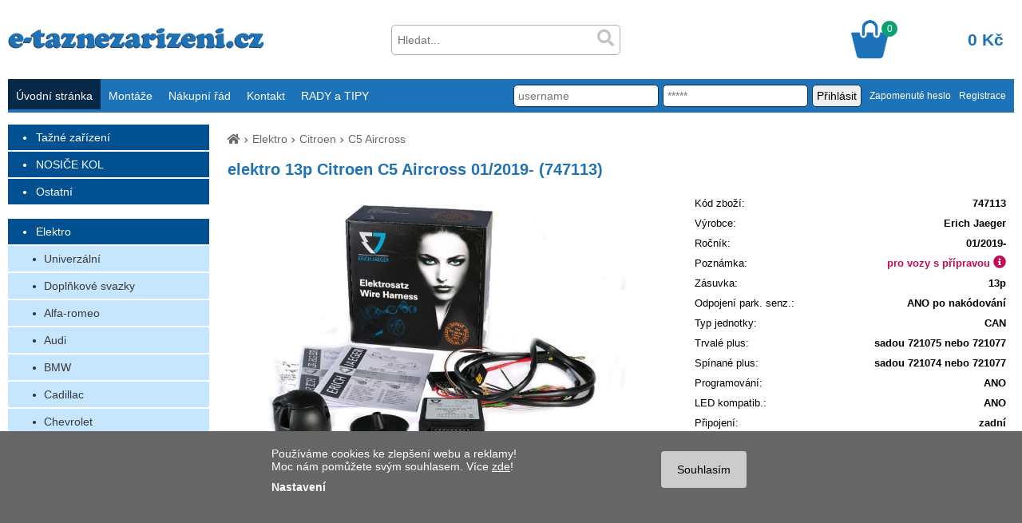

--- FILE ---
content_type: text/html
request_url: https://www.e-taznezarizeni.cz/elektro-13p-peugeot-c5a-052017-747113~z26021.html
body_size: 6735
content:
<!DOCTYPE html>
<html>
<head>
<meta charset="Windows-1250">
<meta http-equiv="Content-Language" content="cs">
<meta http-equiv="Cache-Control" content="no-cache">
<meta http-equiv="pragma" content="no-cache">
<meta http-equiv="Expires" content="0">

<title>elektro 13p Citroen C5 Aircross 01/2019- (747113) - Tažné zařízení MILAN VOLENA</title>
<meta name='keywords' content='tažná zařízení, tažné zařízení, tažné, tažné zařízení škoda, prodej a montáž tažných zařízení'>
<meta name='description' content='Tažné zařízení na jakýkoli automobil. Tažné zařízení je naše specializace. Jsme firma specializující se na prodej a montáž tažných zařízení na osobní, terénní a dodávková vozidla.'>
<base href="https://www.e-taznezarizeni.cz/">
<meta http-equiv="Content-Script-Type" content="text/javascript">
<link rel="stylesheet" type="text/css" href="main.css?220214b">
<link rel="stylesheet" type="text/css" href="product_slider.css">
<link rel="stylesheet" type="text/css" href="lightbox.css">
<link rel="stylesheet" type="text/css" href="nivo-slider.css">
<link rel="stylesheet" type="text/css" href="detail-produktu-karty.css">
<link rel="stylesheet" type="text/css" href="cookies_lista.css?d=220213a"> 
<link rel="stylesheet" href="https://use.fontawesome.com/releases/v5.3.1/css/all.css" integrity="sha384-mzrmE5qonljUremFsqc01SB46JvROS7bZs3IO2EmfFsd15uHvIt+Y8vEf7N7fWAU" crossorigin="anonymous">
<link rel="stylesheet" href="//code.jquery.com/ui/1.12.1/themes/base/jquery-ui.css">
<meta http-equiv="X-UA-Compatible" content="IE=edge" >
<meta name="viewport" content="width=device-width, initial-scale=1.0">
</head>
<body  >




<script type="text/javascript" src="cookies_lista.js"></script>
<script src="js/jquery-1.7.2.min.js"></script>
<script type="text/javascript" src="js/jquery.nivo.slider.js"></script>
<script src="js/lightbox.js"></script>

<script src="js/respond.js?170116"></script>
<script src="./javascript1.js?170811"></script>
<script src="https://code.jquery.com/ui/1.12.1/jquery-ui.js"></script>

<script language="JavaScript" type="text/javascript">
<!--
$(window).load(function() {
    $('#slider').nivoSlider();
    
    checkMenu(2388);

});

function Otevri_okno()
{
	msg = window.open('','nove_okno', 'toolbar=no,menubar=no,location=no,directories=no,scrollbars=no,resizable=no,status=no,width=720,height=720')
}

function Otevri_oknofx()
{
	msg = window.open('','nove_oknofx', 'toolbar=no,menubar=no,location=no,directories=no,scrollbars=yes,resizable=yes,status=no,width=750,height=720')
}

function Otevri_okno0()
{
	msg = window.open('','nove_okno0', 'toolbar=no,menubar=no,location=no,directories=no,scrollbars=no,resizable=no,status=no,width=200,height=200')
}

function Otevri_okno1_0()
{
	msg = window.open('','nove_okno1_0', 'toolbar=no,menubar=no,location=no,directories=no,scrollbars=no,resizable=no,status=no,width=350,height=350')
}

function Otevri_okno1()
{
	msg = window.open('','nove_okno1', 'toolbar=no,menubar=no,location=no,directories=no,scrollbars=no,resizable=no,status=no,width=350,height=235')
}

 function Otevri_okno2()
 {
 msg = window.open('','nove_okno2', 'toolbar=no,menubar=no,location=no,directories=no,scrollbars=no,resizable=no,status=no,width=380,height=260')
}
 function Otevri_okno2a()
 {
 msg = window.open('','nove_okno2a', 'toolbar=no,menubar=no,location=no,directories=no,scrollbars=no,resizable=no,status=no,width=380,height=350')
}

function Otevri_okno15()
{
	msg = window.open('','nove_okno15', 'toolbar=yes,menubar=yes,location=no,directories=no,scrollbars=yes,resizable=yes,status=no,width=650,height=700')
}

function validate(formular) {
if (window.RegExp)
{
	ps = new RegExp("^..+$");
	if (!ps.test(formular.hledej.value))
	{
		alert("Hledaný řetězec musí obsahovat alespoň 2 znaky!");
		formular.hledej.focus();
		return false;
	}
}
}

function kosikus(text) {
	kosik0.innerHTML	= text;
return false;
}
// -->
</script>

<div id='overlay_master'><div id='overlay_content'></div></div><div id='header'><div id='header_logo'><a href='./' title='Tažné zařízení MILAN VOLENA'><img src='img/logo.png' alt='Tažné zařízení MILAN VOLENA'></a></div><div id='header_hledej'><div id="hledani"><form action="index.php" id='search_form' method="GET" name="formular"><input type='text' name='hledej' value='' id='hledej' placeholder='Hledat...' autocomplete="off"><i onclick="search_form.submit();" id='lupa' class="fa fa-search" aria-hidden="true"></i><div id='menu0'><div id="menu_nasept"></div></div></form></div></div><div id="header_kosik" onclick="location.href='index.php?page=kosik'"><span id='kosik_uvod_kusu'>0</span><span id='kosik_uvod_cena'>0 Kč</span></div></div><div id='menu'><div id='menu_left'><a  class='menu_active'  href='./' title='Úvodní stránka'>Úvodní stránka</a><a  href='./index.php?page=montaze' title='Montáže'>Montáže</a><a  href='./index.php?page=nakupni-rad' title='Nákupní řád'>Nákupní řád</a><a  href='./index.php?page=kontakt' title='Kontakt'>Kontakt</a><a  href='./index.php?page=rady-a-tipy' title='RADY a TIPY'>RADY a TIPY</a></div><div id='menu_right'><form method='POST'><input id='hp_login_1' type='text' name='username' placeholder='username' value=''><input id='hp_login_2' type='password' name='heslo' placeholder='*****' value=''><input id='hp_login_3' type='submit' value='Přihlásit'><input type='hidden' name='akce' value='prihlaseni'></form><a id='hp_login_9' href='index.php?page=registrace-zapomenuta' title='Zapomenuté heslo'>Zapomenuté heslo</a><a id='hp_login_4' href='index.php?page=registrace' title='Registrace'>Registrace</a></div><div class='clear'></div></div><div id='levy_sloupec_mobile_nad'><span class="fa fa-bars" aria-hidden="true"></span> KATEGORIE</div><div id='levy_sloupec_mobile'><div class='m_hlkat'><a href='tazne~c2388.html'>Tažné zařízení</a></div><div class='m_podkat1'><a href='alfa~c1.html'>Alfa</a></div><div class='m_podkat1'><a href='audi~c11.html'>Audi</a></div><div class='m_podkat1'><a href='avia~c19.html'>Avia</a></div><div class='m_podkat1'><a href='bmw~c22.html'>BMW</a></div><div class='m_podkat1'><a href='cadillac~c2589.html'>Cadillac</a></div><div class='m_podkat1'><a href='chevrolet~c38.html'>Chevrolet</a></div><div class='m_podkat1'><a href='chrysler~c51.html'>Chrysler</a></div><div class='m_podkat1'><a href='citroen~c57.html'>Citroen</a></div><div class='m_podkat1'><a href='cupra~c3633.html'>Cupra</a></div><div class='m_podkat1'><a href='dacia~c92.html'>Dacia</a></div><div class='m_podkat1'><a href='daewoo~c98.html'>Daewoo</a></div><div class='m_podkat1'><a href='daihatsu~c2597.html'>Daihatsu</a></div><div class='m_podkat1'><a href='dodge~c124.html'>Dodge</a></div><div class='m_podkat1'><a href='dongfeng~c3916.html'>Dongfeng</a></div><div class='m_podkat1'><a href='ds~c3689.html'>DS</a></div><div class='m_podkat1'><a href='fiat~c129.html'>Fiat</a></div><div class='m_podkat1'><a href='ford~c159.html'>Ford</a></div><div class='m_podkat1'><a href='gaz~c2619.html'>GAZ</a></div><div class='m_podkat1'><a href='gonow~c2775.html'>Gonow</a></div><div class='m_podkat1'><a href='great_wall~c3921.html'>Great Wall</a></div><div class='m_podkat1'><a href='honda~c190.html'>Honda</a></div><div class='m_podkat1'><a href='hummer~c1200.html'>Hummer</a></div><div class='m_podkat1'><a href='hyundai~c217.html'>Hyundai</a></div><div class='m_podkat1'><a href='isuzu~c239.html'>Isuzu</a></div><div class='m_podkat1'><a href='iveco~c242.html'>IVECO</a></div><div class='m_podkat1'><a href='jaguar~c2767.html'>Jaguar</a></div><div class='m_podkat1'><a href='jeep~c249.html'>Jeep</a></div><div class='m_podkat1'><a href='kia~c253.html'>Kia</a></div><div class='m_podkat1'><a href='lada~c274.html'>Lada</a></div><div class='m_podkat1'><a href='lancia~c278.html'>Lancia</a></div><div class='m_podkat1'><a href='land-rover~c286.html'>Land Rover</a></div><div class='m_podkat1'><a href='lexus~c291.html'>Lexus</a></div><div class='m_podkat1'><a href='lynk_a_co~c3927.html'>LYNK a CO</a></div><div class='m_podkat1'><a href='mahindra~c3704.html'>Mahindra</a></div><div class='m_podkat1'><a href='man~c2768.html'>MAN</a></div><div class='m_podkat1'><a href='maxus~c3930.html'>Maxus</a></div><div class='m_podkat1'><a href='mazda~c293.html'>Mazda</a></div><div class='m_podkat1'><a href='mercedes~c314.html'>Mercedes</a></div><div class='m_podkat1'><a href='mg~c3858.html'>MG</a></div><div class='m_podkat1'><a href='mini~c2574.html'>Mini</a></div><div class='m_podkat1'><a href='mitsubishi~c332.html'>Mitsubishi</a></div><div class='m_podkat1'><a href='multicar~c3577.html'>Multicar</a></div><div class='m_podkat1'><a href='nissan~c350.html'>Nissan</a></div><div class='m_podkat1'><a href='oldsmobile~c382.html'>Oldsmobile</a></div><div class='m_podkat1'><a href='opel~c384.html'>Opel</a></div><div class='m_podkat1'><a href='peugeot~c439.html'>Peugeot</a></div><div class='m_podkat1'><a href='polestar~c3939.html'>Polestar</a></div><div class='m_podkat1'><a href='pontiac~c475.html'>Pontiac</a></div><div class='m_podkat1'><a href='porsche~c477.html'>Porsche</a></div><div class='m_podkat1'><a href='renault~c479.html'>Renault</a></div><div class='m_podkat1'><a href='rover~c519.html'>Rover</a></div><div class='m_podkat1'><a href='saab~c526.html'>Saab</a></div><div class='m_podkat1'><a href='santana~c1107.html'>Santana</a></div><div class='m_podkat1'><a href='seat~c530.html'>Seat</a></div><div class='m_podkat1'><a href='skoda~c542.html'>Skoda</a></div><div class='m_podkat1'><a href='ssangyong~c564.html'>SsangYong</a></div><div class='m_podkat1'><a href='subaru~c573.html'>Subaru</a></div><div class='m_podkat1'><a href='suzuki~c580.html'>Suzuki</a></div><div class='m_podkat1'><a href='tata~c3942.html'>Tata</a></div><div class='m_podkat1'><a href='toyota~c591.html'>Toyota</a></div><div class='m_podkat1'><a href='traktor~c3957.html'>Traktor</a></div><div class='m_podkat1'><a href='univerzalni~c3579.html'>Univerzální</a></div><div class='m_podkat1'><a href='volvo~c631.html'>Volvo</a></div><div class='m_podkat1'><a href='vw~c647.html'>VW</a></div><div class='m_podkat1'><a href='yutong~c3953.html'>Yutong</a></div><div class='m_hlkat'><a href='nosice_kol~c1850.html'>NOSIČE KOL</a></div><div class='m_podkat1'><a href='na_pate_dvere~c1852.html'>na páté dveře</a></div><div class='m_podkat1'><a href='na_strechu~c1853.html'>na střechu</a></div><div class='m_podkat1'><a href='na_tazne_zarizeni~c1851.html'>na tažné zařízení</a></div><div class='m_hlkat'><a href='elektro~c683.html' class='active'>Elektro</a></div><div class='m_podkat1'><a href='univerzalni~c1343.html'>Univerzální</a></div><div class='m_podkat1'><a href='doplnkove_svazky~c2741.html'>Doplňkové svazky</a></div><div class='m_podkat1'><a href='alfa-romeo~c1432.html'>Alfa-romeo</a></div><div class='m_podkat1'><a href='audi~c1311.html'>Audi</a></div><div class='m_podkat1'><a href='bmw~c1298.html'>BMW</a></div><div class='m_podkat1'><a href='cadillac~c3361.html'>Cadillac</a></div><div class='m_podkat1'><a href='chevrolet~c1305.html'>Chevrolet</a></div><div class='m_podkat1'><a href='chrysler~c1433.html'>Chrysler</a></div><div class='m_podkat1'><a href='citroen~c1299.html' class='active'>Citroen</a></div><div class='m_podkat2'><a href='berlingo~c1497.html'>Berlingo</a></div><div class='m_podkat2'><a href='c-crosser~c1496.html'>C-crosser</a></div><div class='m_podkat2'><a href='c-elysee~c2500.html'>C-Elysee</a></div><div class='m_podkat2'><a href='c1~c1827.html'>C1</a></div><div class='m_podkat2'><a href='c2~c1488.html'>C2</a></div><div class='m_podkat2'><a href='c3~c1489.html'>C3</a></div><div class='m_podkat2'><a href='c3-aircross~c2241.html'>C3-Aircross</a></div><div class='m_podkat2'><a href='c3-picasso~c2784.html'>C3-Picasso</a></div><div class='m_podkat2'><a href='c4~c1490.html'>C4</a></div><div class='m_podkat2'><a href='c4_spacetourer~c2511.html'>C4 SpaceTourer</a></div><div class='m_podkat2'><a href='c4-aircross~c2110.html'>C4-Aircross</a></div><div class='m_podkat2'><a href='c4-cactus~c2115.html'>C4-cactus</a></div><div class='m_podkat2'><a href='c4-picasso~c2114.html'>C4-picasso</a></div><div class='m_podkat2'><a href='c5~c1491.html'>C5</a></div><div class='m_podkat2'><a href='c5_aircross~c2514.html' class='active'>C5 Aircross</a></div><div class='m_podkat2'><a href='c5x~c3836.html'>C5X</a></div><div class='m_podkat2'><a href='c6~c1492.html'>C6</a></div><div class='m_podkat2'><a href='c8~c1495.html'>C8</a></div><div class='m_podkat2'><a href='ds3~c2892.html'>DS3</a></div><div class='m_podkat2'><a href='ds4~c3503.html'>DS4</a></div><div class='m_podkat2'><a href='ds5~c2796.html'>DS5</a></div><div class='m_podkat2'><a href='ds7~c2531.html'>DS7</a></div><div class='m_podkat2'><a href='evasion~c1494.html'>Evasion</a></div><div class='m_podkat2'><a href='jumper-1~c2113.html'>jumper 1</a></div><div class='m_podkat2'><a href='jumper-2~c2112.html'>Jumper 2-furgon 2006-2011</a></div><div class='m_podkat2'><a href='jumper_2-furgon_2011~c2799.html'>Jumper 2-furgon 2011-2021</a></div><div class='m_podkat2'><a href='jumper-2-podvozek~c2220.html'>jumper 2-podvozek</a></div><div class='m_podkat2'><a href='jumpy~c1499.html'>Jumpy</a></div><div class='m_podkat2'><a href='nemo~c1498.html'>Nemo</a></div><div class='m_podkat2'><a href='saxo~c3365.html'>Saxo</a></div><div class='m_podkat2'><a href='spacetourer~c2532.html'>SpaceTourer</a></div><div class='m_podkat2'><a href='xantia~c3368.html'>xantia</a></div><div class='m_podkat2'><a href='xsara~c3369.html'>Xsara</a></div><div class='m_podkat2'><a href='xsara-picasso~c1493.html'>Xsara picasso</a></div><div class='m_podkat1'><a href='cupra~c3623.html'>Cupra</a></div><div class='m_podkat1'><a href='dacia~c1367.html'>Dacia</a></div><div class='m_podkat1'><a href='daewoo~c2498.html'>Daewoo</a></div><div class='m_podkat1'><a href='daihatsu~c1434.html'>Daihatsu</a></div><div class='m_podkat1'><a href='dodge~c3371.html'>Dodge</a></div><div class='m_podkat1'><a href='ds~c3837.html'>DS</a></div><div class='m_podkat1'><a href='fiat~c1302.html'>Fiat</a></div><div class='m_podkat1'><a href='ford~c1301.html'>Ford</a></div><div class='m_podkat1'><a href='honda~c1384.html'>Honda</a></div><div class='m_podkat1'><a href='hyundai~c1308.html'>Hyundai</a></div><div class='m_podkat1'><a href='infiniti~c1435.html'>Infiniti</a></div><div class='m_podkat1'><a href='isuzu~c1436.html'>Isuzu</a></div><div class='m_podkat1'><a href='iveco~c1315.html'>Iveco</a></div><div class='m_podkat1'><a href='jaguar~c1437.html'>Jaguar</a></div><div class='m_podkat1'><a href='jeep~c1377.html'>Jeep</a></div><div class='m_podkat1'><a href='kia~c1307.html'>Kia</a></div><div class='m_podkat1'><a href='lada~c2421.html'>Lada</a></div><div class='m_podkat1'><a href='lancia~c1438.html'>Lancia</a></div><div class='m_podkat1'><a href='land-rover~c1439.html'>Land-rover</a></div><div class='m_podkat1'><a href='lexus~c1440.html'>Lexus</a></div><div class='m_podkat1'><a href='lynk_a_co~c3970.html'>LYNK a CO</a></div><div class='m_podkat1'><a href='man~c2544.html'>MAN</a></div><div class='m_podkat1'><a href='mazda~c1441.html'>Mazda</a></div><div class='m_podkat1'><a href='mercedes~c1313.html'>mercedes</a></div><div class='m_podkat1'><a href='mg~c3861.html'>MG</a></div><div class='m_podkat1'><a href='mini~c1442.html'>Mini</a></div><div class='m_podkat1'><a href='mitsubishi~c1306.html'>Mitsubishi</a></div><div class='m_podkat1'><a href='nissan~c1314.html'>Nissan</a></div><div class='m_podkat1'><a href='opel~c1300.html'>Opel</a></div><div class='m_podkat1'><a href='peugeot~c1303.html'>Peugeot</a></div><div class='m_podkat1'><a href='porsche~c2633.html'>PORSCHE</a></div><div class='m_podkat1'><a href='renault~c1312.html'>Renault</a></div><div class='m_podkat1'><a href='saab~c1443.html'>Saab</a></div><div class='m_podkat1'><a href='seat~c1368.html'>Seat</a></div><div class='m_podkat1'><a href='skoda~c1304.html'>Skoda</a></div><div class='m_podkat1'><a href='smart~c1444.html'>Smart</a></div><div class='m_podkat1'><a href='ssangyong~c1445.html'>Ssangyong</a></div><div class='m_podkat1'><a href='subaru~c1446.html'>Subaru</a></div><div class='m_podkat1'><a href='suzuki~c1327.html'>Suzuki</a></div><div class='m_podkat1'><a href='tesla~c2912.html'>Tesla</a></div><div class='m_podkat1'><a href='toyota~c1316.html'>Toyota</a></div><div class='m_podkat1'><a href='volkswagen~c2193.html'>volkswagen</a></div><div class='m_podkat1'><a href='volvo~c1310.html'>Volvo</a></div><div class='m_hlkat'><a href='ostatni~c1223.html'>Ostatní</a></div><div class='m_podkat1'><a href='aaax~c2251.html'>AAAX</a></div><div class='m_podkat1'><a href='nahradni_cepy~c1218.html'>Náhradní čepy</a></div><div class='m_podkat1'><a href='jaeger~c2480.html'>jaeger</a></div><div class='m_podkat1'><a href='kabely~c2482.html'>Kabely</a></div><div class='m_podkat1'><a href='klouby~c2397.html'>Klouby</a></div><div class='m_podkat1'><a href='krytky_bajonetu~c3960.html'>Krytky bajonetu</a></div><div class='m_podkat1'><a href='krytky_cepu~c2481.html'>Krytky čepu</a></div><div class='m_podkat1'><a href='nahradni_moduly~c3617.html'>náhradní moduly</a></div><div class='m_podkat1'><a href='redukce~c2398.html'>Redukce</a></div><div class='m_podkat1'><a href='schudky~c3715.html'>schůdky</a></div><div class='m_podkat1'><a href='zastrcky~c2395.html'>Zástrčky</a></div><div class='m_podkat1'><a href='zasuvky~c2396.html'>Zásuvky</a></div></div><div id='content'><div id='kategorie'><div id='kategorie_hidden_2388'><div class='hlkat'><a href='tazne~c2388.html'>Tažné zařízení</a></div></div><div id='kategorie_hidden_1850'><div class='hlkat'><a href='nosice_kol~c1850.html'>NOSIČE KOL</a></div></div><div id='kategorie_hidden_1223'><div class='hlkat'><a href='ostatni~c1223.html'>Ostatní</a></div></div><br><div id='kategorie_hidden_683'><div class='hlkat active'><a href='elektro~c683.html'>Elektro</a></div><div class='podkat1'><a href='univerzalni~c1343.html'>Univerzální</a></div><div class='podkat1'><a href='doplnkove_svazky~c2741.html'>Doplňkové svazky</a></div><div class='podkat1'><a href='alfa-romeo~c1432.html'>Alfa-romeo</a></div><div class='podkat1'><a href='audi~c1311.html'>Audi</a></div><div class='podkat1'><a href='bmw~c1298.html'>BMW</a></div><div class='podkat1'><a href='cadillac~c3361.html'>Cadillac</a></div><div class='podkat1'><a href='chevrolet~c1305.html'>Chevrolet</a></div><div class='podkat1'><a href='chrysler~c1433.html'>Chrysler</a></div><div class='podkat1 active'><a href='citroen~c1299.html'>Citroen</a></div><div class='podkat1'><a href='cupra~c3623.html'>Cupra</a></div><div class='podkat1'><a href='dacia~c1367.html'>Dacia</a></div><div class='podkat1'><a href='daewoo~c2498.html'>Daewoo</a></div><div class='podkat1'><a href='daihatsu~c1434.html'>Daihatsu</a></div><div class='podkat1'><a href='dodge~c3371.html'>Dodge</a></div><div class='podkat1'><a href='ds~c3837.html'>DS</a></div><div class='podkat1'><a href='fiat~c1302.html'>Fiat</a></div><div class='podkat1'><a href='ford~c1301.html'>Ford</a></div><div class='podkat1'><a href='honda~c1384.html'>Honda</a></div><div class='podkat1'><a href='hyundai~c1308.html'>Hyundai</a></div><div class='podkat1'><a href='infiniti~c1435.html'>Infiniti</a></div><div class='podkat1'><a href='isuzu~c1436.html'>Isuzu</a></div><div class='podkat1'><a href='iveco~c1315.html'>Iveco</a></div><div class='podkat1'><a href='jaguar~c1437.html'>Jaguar</a></div><div class='podkat1'><a href='jeep~c1377.html'>Jeep</a></div><div class='podkat1'><a href='kia~c1307.html'>Kia</a></div><div class='podkat1'><a href='lada~c2421.html'>Lada</a></div><div class='podkat1'><a href='lancia~c1438.html'>Lancia</a></div><div class='podkat1'><a href='land-rover~c1439.html'>Land-rover</a></div><div class='podkat1'><a href='lexus~c1440.html'>Lexus</a></div><div class='podkat1'><a href='lynk_a_co~c3970.html'>LYNK a CO</a></div><div class='podkat1'><a href='man~c2544.html'>MAN</a></div><div class='podkat1'><a href='mazda~c1441.html'>Mazda</a></div><div class='podkat1'><a href='mercedes~c1313.html'>mercedes</a></div><div class='podkat1'><a href='mg~c3861.html'>MG</a></div><div class='podkat1'><a href='mini~c1442.html'>Mini</a></div><div class='podkat1'><a href='mitsubishi~c1306.html'>Mitsubishi</a></div><div class='podkat1'><a href='nissan~c1314.html'>Nissan</a></div><div class='podkat1'><a href='opel~c1300.html'>Opel</a></div><div class='podkat1'><a href='peugeot~c1303.html'>Peugeot</a></div><div class='podkat1'><a href='porsche~c2633.html'>PORSCHE</a></div><div class='podkat1'><a href='renault~c1312.html'>Renault</a></div><div class='podkat1'><a href='saab~c1443.html'>Saab</a></div><div class='podkat1'><a href='seat~c1368.html'>Seat</a></div><div class='podkat1'><a href='skoda~c1304.html'>Skoda</a></div><div class='podkat1'><a href='smart~c1444.html'>Smart</a></div><div class='podkat1'><a href='ssangyong~c1445.html'>Ssangyong</a></div><div class='podkat1'><a href='subaru~c1446.html'>Subaru</a></div><div class='podkat1'><a href='suzuki~c1327.html'>Suzuki</a></div><div class='podkat1'><a href='tesla~c2912.html'>Tesla</a></div><div class='podkat1'><a href='toyota~c1316.html'>Toyota</a></div><div class='podkat1'><a href='volkswagen~c2193.html'>volkswagen</a></div><div class='podkat1'><a href='volvo~c1310.html'>Volvo</a></div></div></div><div id='workspace'><div id='workspace_content'><div id='obchod_nadpis'><font color='#E2001A'><a href='./' title='Domů'><i class="fa fa-home" aria-hidden="true"></i></a></font><img src='images/cesta_arr.png'><a href='elektro~c683.html'>Elektro</a><img src='images/cesta_arr.png'><a href='citroen~c1299.html'>Citroen</a><img src='images/cesta_arr.png'><a href='c5_aircross~c2514.html'>C5 Aircross</a></div><div id='detail_nadpis1'><h1><a href='elektro-13p-peugeot-c5a-052017-747113~z26021.html'>elektro 13p Citroen C5 Aircross 01/2019- (747113)</a></h1></div><div id='det1'><div id='det2'><div id='detail_vypis_fotogalerie'><div id='detail_vypis_fotogalerie_hlavni'><a href='./fotografie/obr1/eljaeger.jpg' data-lightbox='roadtrip'><img style='max-width:500px;width:100%;' src='./fotografie/obr1/eljaeger.jpg'></a></div></div><div id='det_dalsi_foto'></div></div><div id='det3'><div class="det_2">Kód zboží:</div><div class="det_3">747113</div><div class="det_2">Výrobce:</div><div class="det_3">Erich Jaeger</div><div class="det_2">Ročník:</div><div class="det_3">01/2019-</div><div class="det_2">Poznámka:</div><div class="det_3 det_pozn">pro vozy s přípravou <i class="fas fa-info-circle" id='detail_poznamka_tooltip' title='pro vozy s přípravou'></i></div><div class="det_2">Zásuvka:</div><div class="det_3">13p</div><div class="det_2">Odpojení park. senz.:</div><div class="det_3">ANO po nakódování</div><div class="det_2">Typ jednotky:</div><div class="det_3">CAN</div><div class="det_2">Trvalé plus:</div><div class="det_3">sadou 721075 nebo 721077</div><div class="det_2">Spínané plus:</div><div class="det_3">sadou 721074 nebo 721077</div><div class="det_2">Programování:</div><div class="det_3">ANO</div><div class="det_2">LED kompatib.:</div><div class="det_3">ANO</div><div class="det_2">Připojení:</div><div class="det_3">zadní</div><div class="det_2">Cena:</div><div class="det_3" id='detail_cena'>3 251 Kč</div><div class="det_2" id='detail_dostupnost_1'>Dostupnost:</div><div  class="det_3" id='detail_dostupnost_2'>skladem<i class="fas fa-info-circle" id='detail_dostupnost_tooltip' title='Zboží lze vyzvednout v naší prodejně: ihned
Zboží lze doručit kamkoliv do ČR: zítra

Zboží je skladem v naší prodejně, po jeho objednání pro Vás bude rezervováno. Pokud objednávku uskutečníte do 12:00 hod. s dopravou, zásilku odešleme ještě dnes.'></i></div><div id='detail_koupit_button'><a href='index.php?page=kosik&row_id=26021&kusu=1&akce=pridej_kosik'>DO KOŠÍKU</a></div></div></div><div id='det4'><span id='odeslat_dotaz' js-data='26021'><i class="fas fa-question-circle"></i> Dotaz na prodejce</span></div><div class='detail_popis_produktu'><div class='detail_popis_produktu_nadpis'>Ke stažení: <i style='color: #1E72B7;font-size: 27px;vertical-align: middle;margin-right: 10px;' class="fas fa-file-download"></i><a style='color:#1E72B7;font-weight:normal;' href='https://www.erich-jaeger.com/fileadmin/import/media/installationGuide/747113.zip' target='_blank'>Návod</a></div></div><div class='detail_popis_produktu'><div class='detail_popis_produktu_nadpis'>Popis výrobce Erich Jaeger:</div><div class='detail_popis_produktu_content'><img src='./vyrobci/26.jpg' alt='Erich Jaeger'>Erich Jaeger je německý výrobce speciálních elektroinstalací pro tažná zařízení. Použitím elektrosad určených pro danné vozidlo ušetříte čas montáže a snižuje se riziko poškození vozidla.</div></div></div></div><div id='uvod_rada'><span class='uvod_rada1'>Potřebujete poradit?</span><span class='uvod_rada2'>Kontaktujte nás telefonicky nebo e-mailem.</span><span class='uvod_rada3'><i class="fas fa-phone"></i> <a href='tel:+420775104121'>+420 775 104 121</a></span><span class='uvod_rada4'><i class="fas fa-envelope"></i> <a href='mailto:info@e-taznezarizeni.cz'>info@e-taznezarizeni.cz</a></span></div></div>	<div id='footer'>
		<div id='footer_inner'>
			<div id='footer_kontakt'>
				<span class='footer_kontakt_nad'>Kontakt</span>
				<span class='footer_kontakt'>Milan Volena</span>
				<span class='footer_kontakt'>Slepá 89</span>
				<span class='footer_kontakt'>34562 Holýšov</span>
				<span class='footer_kontakt'><a href='tel:+420775104121'>+420 775 104 121</a></span>
				<span class='footer_kontakt'><a href='mailto:info@e-taznezarizeni.cz'>info@e-taznezarizeni.cz</a></span>
			</div>
			<div id='footer_bottom'>
				Copyright © 2026 e-taznezarizeni.cz | Aktualizace 05.01.2026 | <a href="http://www.mkweb.cz" target="_blank" title="Internetové obchody, Internetové lékárny, WWW stránky, Informační systémy, Zakázkové programování">Tvorba internetového obchodu</a> - MK software&nbsp;&nbsp;|&nbsp;&nbsp;<a href='#' OnClick="return cookies_lista_zobraz()">Nastavení cookies</a>
			</div>
		</div>
	</div>

<input type='hidden' name='cookies_lista_stav'	id='cookies_lista_stav'		value='0'><input type='hidden' name='cookies_lista_jstl_2'	id='cookies_lista_jstl_2'	value='0'><input type='hidden' name='cookies_lista_jstl_3'	id='cookies_lista_jstl_3'	value='0'><a href='#' id='cookies_lista_zased' OnClick="return cookies_lista_zavrit();"></a><div id='cookies_lista_moznosti'><div id='cookies_lista_moznosti_blok'><div id='cookies_lista_moznosti_zavrit'><a href='#' OnClick="return cookies_lista_zavrit();">zavřít</a></div><div id='cookies_lista_moznosti_nadpis'>Nastavení cookies</div><div id='cookies_lista_moznosti_popis'>Pro správné zobrazení a pohodlné prohlížení webu používáme cookies. Díky analýze dat můžeme zlepšovat jeho funkce. Změny nastavení se projeví pouze pro prohlížeč a zařízení, které právě používáte.</div><div id='cookies_lista_moznosti_bg'><div id='cookies_lista_moznost_a'><div class='cookies_lista_moznost_nad'><b>Nezbytné cookies</b> (vždy aktivní, nelze vypnout)</div><div class='cookies_lista_moznost_pop'>Tyto cookies jsou potřeba, aby web fungoval.</div></div><div id='cookies_lista_moznost_b'><div class='cookies_lista_prep'><a href='#' id='cookies_lista_prep_tl2' class='cookies_lista_prep_vypnuto' OnClick="return cookies_lista_tl_prepni('2','0');">zapnout</a></div><div class='cookies_lista_moznost_nad'><b>Analytické</b> (personalizace podle chování)</div><div class='cookies_lista_moznost_pop'>Na základě prohlížených stránek, upravujeme zobrazený obsah. Pomáhají nám i web zlepšovat.</div></div><div id='cookies_lista_moznost_c'><div class='cookies_lista_prep'><a href='#' id='cookies_lista_prep_tl3' class='cookies_lista_prep_vypnuto' OnClick="return cookies_lista_tl_prepni('3','0');">zapnout</a></div><div class='cookies_lista_moznost_nad'><b>Profilující</b> (remarketingové)</div><div class='cookies_lista_moznost_pop'>Díky těmto cookies můžeme zobrazovat užitečný obsah a&nbsp;relevantní reklamy.</div></div></div><div id='cookies_lista_moznosti_tlacitka'><a href='#' id='cookies_lista_moznosti_tlacitko_potvrdit'	OnClick="return cookies_lista_potvrdit();">Potvrdit moje volby</a><a href='#' id='cookies_lista_moznosti_tlacitko_vse'		OnClick="return cookies_lista_povolit();">Povolit vše</a><div id='cookies_lista_moznosti_tlacitka_c'></div></div></div></div><div id='cookies_lista_odsazeni'></div><div id='cookies_lista'><div id='cookies_lista_blok'><a href='#' id='cookies_lista_souhlas' OnClick="return cookies_lista_povolit();">Souhlasím</a>Používáme cookies ke zlepšení webu a reklamy!<br>Moc nám pomůžete svým souhlasem. Více <a href='./index.php?page=nakupni-rad' id='cookies_lista_zde'>zde</a>!<a href='#' id='cookies_lista_nastaveni' OnClick="return cookies_lista_zobraz();">Nastavení</a><div class='clear'></div></div></div>			
</body>
</html>

--- FILE ---
content_type: text/html
request_url: https://www.e-taznezarizeni.cz/js/respond.js?170116
body_size: 6770
content:
<!DOCTYPE html>
<html>
<head>
<meta charset="Windows-1250">
<meta http-equiv="Content-Language" content="cs">
<meta http-equiv="Cache-Control" content="no-cache">
<meta http-equiv="pragma" content="no-cache">
<meta http-equiv="Expires" content="0">

<title>Tažné zařízení MILAN VOLENA</title>
<meta name='keywords' content='tažná zařízení, tažné zařízení, tažné, tažné zařízení škoda, prodej a montáž tažných zařízení'>
<meta name='description' content='Tažné zařízení na jakýkoli automobil. Tažné zařízení je naše specializace. Jsme firma specializující se na prodej a montáž tažných zařízení na osobní, terénní a dodávková vozidla.'>
<base href="https://www.e-taznezarizeni.cz/">
<meta http-equiv="Content-Script-Type" content="text/javascript">
<link rel="stylesheet" type="text/css" href="main.css?220214b">
<link rel="stylesheet" type="text/css" href="product_slider.css">
<link rel="stylesheet" type="text/css" href="lightbox.css">
<link rel="stylesheet" type="text/css" href="nivo-slider.css">
<link rel="stylesheet" type="text/css" href="detail-produktu-karty.css">
<link rel="stylesheet" type="text/css" href="cookies_lista.css?d=220213a"> 
<link rel="stylesheet" href="https://use.fontawesome.com/releases/v5.3.1/css/all.css" integrity="sha384-mzrmE5qonljUremFsqc01SB46JvROS7bZs3IO2EmfFsd15uHvIt+Y8vEf7N7fWAU" crossorigin="anonymous">
<link rel="stylesheet" href="//code.jquery.com/ui/1.12.1/themes/base/jquery-ui.css">
<meta http-equiv="X-UA-Compatible" content="IE=edge" >
<meta name="viewport" content="width=device-width, initial-scale=1.0">
</head>
<body  >




<script type="text/javascript" src="cookies_lista.js"></script>
<script src="js/jquery-1.7.2.min.js"></script>
<script type="text/javascript" src="js/jquery.nivo.slider.js"></script>
<script src="js/lightbox.js"></script>

<script src="js/respond.js?170116"></script>
<script src="./javascript1.js?170811"></script>
<script src="https://code.jquery.com/ui/1.12.1/jquery-ui.js"></script>

<script language="JavaScript" type="text/javascript">
<!--
$(window).load(function() {
    $('#slider').nivoSlider();
    
    checkMenu(2388);

});

function Otevri_okno()
{
	msg = window.open('','nove_okno', 'toolbar=no,menubar=no,location=no,directories=no,scrollbars=no,resizable=no,status=no,width=720,height=720')
}

function Otevri_oknofx()
{
	msg = window.open('','nove_oknofx', 'toolbar=no,menubar=no,location=no,directories=no,scrollbars=yes,resizable=yes,status=no,width=750,height=720')
}

function Otevri_okno0()
{
	msg = window.open('','nove_okno0', 'toolbar=no,menubar=no,location=no,directories=no,scrollbars=no,resizable=no,status=no,width=200,height=200')
}

function Otevri_okno1_0()
{
	msg = window.open('','nove_okno1_0', 'toolbar=no,menubar=no,location=no,directories=no,scrollbars=no,resizable=no,status=no,width=350,height=350')
}

function Otevri_okno1()
{
	msg = window.open('','nove_okno1', 'toolbar=no,menubar=no,location=no,directories=no,scrollbars=no,resizable=no,status=no,width=350,height=235')
}

 function Otevri_okno2()
 {
 msg = window.open('','nove_okno2', 'toolbar=no,menubar=no,location=no,directories=no,scrollbars=no,resizable=no,status=no,width=380,height=260')
}
 function Otevri_okno2a()
 {
 msg = window.open('','nove_okno2a', 'toolbar=no,menubar=no,location=no,directories=no,scrollbars=no,resizable=no,status=no,width=380,height=350')
}

function Otevri_okno15()
{
	msg = window.open('','nove_okno15', 'toolbar=yes,menubar=yes,location=no,directories=no,scrollbars=yes,resizable=yes,status=no,width=650,height=700')
}

function validate(formular) {
if (window.RegExp)
{
	ps = new RegExp("^..+$");
	if (!ps.test(formular.hledej.value))
	{
		alert("Hledaný řetězec musí obsahovat alespoň 2 znaky!");
		formular.hledej.focus();
		return false;
	}
}
}

function kosikus(text) {
	kosik0.innerHTML	= text;
return false;
}
// -->
</script>

<div id='overlay_master'><div id='overlay_content'></div></div><div id='header'><div id='header_logo'><a href='./' title='Tažné zařízení MILAN VOLENA'><img src='img/logo.png' alt='Tažné zařízení MILAN VOLENA'></a></div><div id='header_hledej'><div id="hledani"><form action="index.php" id='search_form' method="GET" name="formular"><input type='text' name='hledej' value='' id='hledej' placeholder='Hledat...' autocomplete="off"><i onclick="search_form.submit();" id='lupa' class="fa fa-search" aria-hidden="true"></i><div id='menu0'><div id="menu_nasept"></div></div></form></div></div><div id="header_kosik" onclick="location.href='index.php?page=kosik'"><span id='kosik_uvod_kusu'>0</span><span id='kosik_uvod_cena'>0 Kč</span></div></div><div id='menu'><div id='menu_left'><a  class='menu_active'  href='./' title='Úvodní stránka'>Úvodní stránka</a><a  href='./index.php?page=montaze' title='Montáže'>Montáže</a><a  href='./index.php?page=nakupni-rad' title='Nákupní řád'>Nákupní řád</a><a  href='./index.php?page=kontakt' title='Kontakt'>Kontakt</a><a  href='./index.php?page=rady-a-tipy' title='RADY a TIPY'>RADY a TIPY</a></div><div id='menu_right'><form method='POST'><input id='hp_login_1' type='text' name='username' placeholder='username' value=''><input id='hp_login_2' type='password' name='heslo' placeholder='*****' value=''><input id='hp_login_3' type='submit' value='Přihlásit'><input type='hidden' name='akce' value='prihlaseni'></form><a id='hp_login_9' href='index.php?page=registrace-zapomenuta' title='Zapomenuté heslo'>Zapomenuté heslo</a><a id='hp_login_4' href='index.php?page=registrace' title='Registrace'>Registrace</a></div><div class='clear'></div></div><div id='levy_sloupec_mobile_nad'><span class="fa fa-bars" aria-hidden="true"></span> KATEGORIE</div><div id='levy_sloupec_mobile'><div class='m_hlkat'><a href='tazne~c2388.html'>Tažné zařízení</a></div><div class='m_podkat1'><a href='alfa~c1.html'>Alfa</a></div><div class='m_podkat1'><a href='audi~c11.html'>Audi</a></div><div class='m_podkat1'><a href='avia~c19.html'>Avia</a></div><div class='m_podkat1'><a href='bmw~c22.html'>BMW</a></div><div class='m_podkat1'><a href='cadillac~c2589.html'>Cadillac</a></div><div class='m_podkat1'><a href='chevrolet~c38.html'>Chevrolet</a></div><div class='m_podkat1'><a href='chrysler~c51.html'>Chrysler</a></div><div class='m_podkat1'><a href='citroen~c57.html'>Citroen</a></div><div class='m_podkat1'><a href='cupra~c3633.html'>Cupra</a></div><div class='m_podkat1'><a href='dacia~c92.html'>Dacia</a></div><div class='m_podkat1'><a href='daewoo~c98.html'>Daewoo</a></div><div class='m_podkat1'><a href='daihatsu~c2597.html'>Daihatsu</a></div><div class='m_podkat1'><a href='dodge~c124.html'>Dodge</a></div><div class='m_podkat1'><a href='dongfeng~c3916.html'>Dongfeng</a></div><div class='m_podkat1'><a href='ds~c3689.html'>DS</a></div><div class='m_podkat1'><a href='fiat~c129.html'>Fiat</a></div><div class='m_podkat1'><a href='ford~c159.html'>Ford</a></div><div class='m_podkat1'><a href='gaz~c2619.html'>GAZ</a></div><div class='m_podkat1'><a href='gonow~c2775.html'>Gonow</a></div><div class='m_podkat1'><a href='great_wall~c3921.html'>Great Wall</a></div><div class='m_podkat1'><a href='honda~c190.html'>Honda</a></div><div class='m_podkat1'><a href='hummer~c1200.html'>Hummer</a></div><div class='m_podkat1'><a href='hyundai~c217.html'>Hyundai</a></div><div class='m_podkat1'><a href='isuzu~c239.html'>Isuzu</a></div><div class='m_podkat1'><a href='iveco~c242.html'>IVECO</a></div><div class='m_podkat1'><a href='jaguar~c2767.html'>Jaguar</a></div><div class='m_podkat1'><a href='jeep~c249.html'>Jeep</a></div><div class='m_podkat1'><a href='kia~c253.html'>Kia</a></div><div class='m_podkat1'><a href='lada~c274.html'>Lada</a></div><div class='m_podkat1'><a href='lancia~c278.html'>Lancia</a></div><div class='m_podkat1'><a href='land-rover~c286.html'>Land Rover</a></div><div class='m_podkat1'><a href='lexus~c291.html'>Lexus</a></div><div class='m_podkat1'><a href='lynk_a_co~c3927.html'>LYNK a CO</a></div><div class='m_podkat1'><a href='mahindra~c3704.html'>Mahindra</a></div><div class='m_podkat1'><a href='man~c2768.html'>MAN</a></div><div class='m_podkat1'><a href='maxus~c3930.html'>Maxus</a></div><div class='m_podkat1'><a href='mazda~c293.html'>Mazda</a></div><div class='m_podkat1'><a href='mercedes~c314.html'>Mercedes</a></div><div class='m_podkat1'><a href='mg~c3858.html'>MG</a></div><div class='m_podkat1'><a href='mini~c2574.html'>Mini</a></div><div class='m_podkat1'><a href='mitsubishi~c332.html'>Mitsubishi</a></div><div class='m_podkat1'><a href='multicar~c3577.html'>Multicar</a></div><div class='m_podkat1'><a href='nissan~c350.html'>Nissan</a></div><div class='m_podkat1'><a href='oldsmobile~c382.html'>Oldsmobile</a></div><div class='m_podkat1'><a href='opel~c384.html'>Opel</a></div><div class='m_podkat1'><a href='peugeot~c439.html'>Peugeot</a></div><div class='m_podkat1'><a href='polestar~c3939.html'>Polestar</a></div><div class='m_podkat1'><a href='pontiac~c475.html'>Pontiac</a></div><div class='m_podkat1'><a href='porsche~c477.html'>Porsche</a></div><div class='m_podkat1'><a href='renault~c479.html'>Renault</a></div><div class='m_podkat1'><a href='rover~c519.html'>Rover</a></div><div class='m_podkat1'><a href='saab~c526.html'>Saab</a></div><div class='m_podkat1'><a href='santana~c1107.html'>Santana</a></div><div class='m_podkat1'><a href='seat~c530.html'>Seat</a></div><div class='m_podkat1'><a href='skoda~c542.html'>Skoda</a></div><div class='m_podkat1'><a href='ssangyong~c564.html'>SsangYong</a></div><div class='m_podkat1'><a href='subaru~c573.html'>Subaru</a></div><div class='m_podkat1'><a href='suzuki~c580.html'>Suzuki</a></div><div class='m_podkat1'><a href='tata~c3942.html'>Tata</a></div><div class='m_podkat1'><a href='toyota~c591.html'>Toyota</a></div><div class='m_podkat1'><a href='traktor~c3957.html'>Traktor</a></div><div class='m_podkat1'><a href='univerzalni~c3579.html'>Univerzální</a></div><div class='m_podkat1'><a href='volvo~c631.html'>Volvo</a></div><div class='m_podkat1'><a href='vw~c647.html'>VW</a></div><div class='m_podkat1'><a href='yutong~c3953.html'>Yutong</a></div><div class='m_hlkat'><a href='nosice_kol~c1850.html'>NOSIČE KOL</a></div><div class='m_podkat1'><a href='na_pate_dvere~c1852.html'>na páté dveře</a></div><div class='m_podkat1'><a href='na_strechu~c1853.html'>na střechu</a></div><div class='m_podkat1'><a href='na_tazne_zarizeni~c1851.html'>na tažné zařízení</a></div><div class='m_hlkat'><a href='elektro~c683.html'>Elektro</a></div><div class='m_podkat1'><a href='univerzalni~c1343.html'>Univerzální</a></div><div class='m_podkat1'><a href='doplnkove_svazky~c2741.html'>Doplňkové svazky</a></div><div class='m_podkat1'><a href='alfa-romeo~c1432.html'>Alfa-romeo</a></div><div class='m_podkat1'><a href='audi~c1311.html'>Audi</a></div><div class='m_podkat1'><a href='bmw~c1298.html'>BMW</a></div><div class='m_podkat1'><a href='cadillac~c3361.html'>Cadillac</a></div><div class='m_podkat1'><a href='chevrolet~c1305.html'>Chevrolet</a></div><div class='m_podkat1'><a href='chrysler~c1433.html'>Chrysler</a></div><div class='m_podkat1'><a href='citroen~c1299.html'>Citroen</a></div><div class='m_podkat1'><a href='cupra~c3623.html'>Cupra</a></div><div class='m_podkat1'><a href='dacia~c1367.html'>Dacia</a></div><div class='m_podkat1'><a href='daewoo~c2498.html'>Daewoo</a></div><div class='m_podkat1'><a href='daihatsu~c1434.html'>Daihatsu</a></div><div class='m_podkat1'><a href='dodge~c3371.html'>Dodge</a></div><div class='m_podkat1'><a href='ds~c3837.html'>DS</a></div><div class='m_podkat1'><a href='fiat~c1302.html'>Fiat</a></div><div class='m_podkat1'><a href='ford~c1301.html'>Ford</a></div><div class='m_podkat1'><a href='honda~c1384.html'>Honda</a></div><div class='m_podkat1'><a href='hyundai~c1308.html'>Hyundai</a></div><div class='m_podkat1'><a href='infiniti~c1435.html'>Infiniti</a></div><div class='m_podkat1'><a href='isuzu~c1436.html'>Isuzu</a></div><div class='m_podkat1'><a href='iveco~c1315.html'>Iveco</a></div><div class='m_podkat1'><a href='jaguar~c1437.html'>Jaguar</a></div><div class='m_podkat1'><a href='jeep~c1377.html'>Jeep</a></div><div class='m_podkat1'><a href='kia~c1307.html'>Kia</a></div><div class='m_podkat1'><a href='lada~c2421.html'>Lada</a></div><div class='m_podkat1'><a href='lancia~c1438.html'>Lancia</a></div><div class='m_podkat1'><a href='land-rover~c1439.html'>Land-rover</a></div><div class='m_podkat1'><a href='lexus~c1440.html'>Lexus</a></div><div class='m_podkat1'><a href='lynk_a_co~c3970.html'>LYNK a CO</a></div><div class='m_podkat1'><a href='man~c2544.html'>MAN</a></div><div class='m_podkat1'><a href='mazda~c1441.html'>Mazda</a></div><div class='m_podkat1'><a href='mercedes~c1313.html'>mercedes</a></div><div class='m_podkat1'><a href='mg~c3861.html'>MG</a></div><div class='m_podkat1'><a href='mini~c1442.html'>Mini</a></div><div class='m_podkat1'><a href='mitsubishi~c1306.html'>Mitsubishi</a></div><div class='m_podkat1'><a href='nissan~c1314.html'>Nissan</a></div><div class='m_podkat1'><a href='opel~c1300.html'>Opel</a></div><div class='m_podkat1'><a href='peugeot~c1303.html'>Peugeot</a></div><div class='m_podkat1'><a href='porsche~c2633.html'>PORSCHE</a></div><div class='m_podkat1'><a href='renault~c1312.html'>Renault</a></div><div class='m_podkat1'><a href='saab~c1443.html'>Saab</a></div><div class='m_podkat1'><a href='seat~c1368.html'>Seat</a></div><div class='m_podkat1'><a href='skoda~c1304.html'>Skoda</a></div><div class='m_podkat1'><a href='smart~c1444.html'>Smart</a></div><div class='m_podkat1'><a href='ssangyong~c1445.html'>Ssangyong</a></div><div class='m_podkat1'><a href='subaru~c1446.html'>Subaru</a></div><div class='m_podkat1'><a href='suzuki~c1327.html'>Suzuki</a></div><div class='m_podkat1'><a href='tesla~c2912.html'>Tesla</a></div><div class='m_podkat1'><a href='toyota~c1316.html'>Toyota</a></div><div class='m_podkat1'><a href='volkswagen~c2193.html'>volkswagen</a></div><div class='m_podkat1'><a href='volvo~c1310.html'>Volvo</a></div><div class='m_hlkat'><a href='ostatni~c1223.html'>Ostatní</a></div><div class='m_podkat1'><a href='aaax~c2251.html'>AAAX</a></div><div class='m_podkat1'><a href='nahradni_cepy~c1218.html'>Náhradní čepy</a></div><div class='m_podkat1'><a href='jaeger~c2480.html'>jaeger</a></div><div class='m_podkat1'><a href='kabely~c2482.html'>Kabely</a></div><div class='m_podkat1'><a href='klouby~c2397.html'>Klouby</a></div><div class='m_podkat1'><a href='krytky_bajonetu~c3960.html'>Krytky bajonetu</a></div><div class='m_podkat1'><a href='krytky_cepu~c2481.html'>Krytky čepu</a></div><div class='m_podkat1'><a href='nahradni_moduly~c3617.html'>náhradní moduly</a></div><div class='m_podkat1'><a href='redukce~c2398.html'>Redukce</a></div><div class='m_podkat1'><a href='schudky~c3715.html'>schůdky</a></div><div class='m_podkat1'><a href='zastrcky~c2395.html'>Zástrčky</a></div><div class='m_podkat1'><a href='zasuvky~c2396.html'>Zásuvky</a></div></div><div id='content'><div id='workspace2'><div id='workspace_content'><div id='uvod_slider'><div id='wrapper'><div class='slider-wrapper theme-default'><div id='slider' class='nivoSlider'><a href='https://www.e-taznezarizeni.cz/tazne~c2388.html'><img src="./slider/elsaservis.jpg" data-thumb="elsaservis.jpg" alt="" ></a></div><div id='htmlcaption' class='nivo-html-caption'></div></div></div></div><div id='nadpis_novinky'>KATEGORIE</div><div id='uvod_kat_box'><div class='uvod_kat_box_ul' OnClick="location.href='tazne~c2388.html'"><div class='uvod_kat_box_li'><div class='uvod_kat_box_li_img'><img src='uvod_dlazdice/2388.png' alt='Tažné zařízení'></div><a href='tazne~c2388.html' title='Tažné zařízení'>Tažné zařízení</a></div></div><div class='uvod_kat_box_ul' OnClick="location.href='elektro~c683.html'"><div class='uvod_kat_box_li'><div class='uvod_kat_box_li_img'><img src='uvod_dlazdice/683.png' alt='Elektro'></div><a href='elektro~c683.html' title='Elektro'>Elektro</a></div></div><div class='uvod_kat_box_ul' OnClick="location.href='nosice_kol~c1850.html'"><div class='uvod_kat_box_li'><div class='uvod_kat_box_li_img'><img src='uvod_dlazdice/1850.png' alt='NOSIČE KOL'></div><a href='nosice_kol~c1850.html' title='NOSIČE KOL'>NOSIČE KOL</a></div></div><div class='uvod_kat_box_ul' OnClick="location.href='ostatni~c1223.html'"><div class='uvod_kat_box_li'><div class='uvod_kat_box_li_img'><img src='uvod_dlazdice/1223.png' alt='Ostatní'></div><a href='ostatni~c1223.html' title='Ostatní'>Ostatní</a></div></div></div><div id='uvod_vypis_text'><h1 align="center"><span style="color: #0033ff; font-family: comic sans ms, sand; font-size: small;">Tažné zařízení na jakýkoli automobil - prodej, montáž tažných zařízení <br /><br /></span><span style="color: #ff0000;"><span style="font-size: 36pt;">12.12.2025 - 11.1.2026 zavřeno</span><br /></span></h1>
<p align="center"><span style="color: #000000;"><strong><span style="font-family: comic sans ms, sand; font-size: small;"><span style="font-family: helvetica;">Tažné zařízení je naše specializace.</span></span></strong></span></p>
<p align="justify">Tažné zařízení na jakýkoli automobil. Jsme firma specializující se na prodej a montáž tažných zařízení na osobní, terénní a dodávková vozidla. První tažné zařízení jsme namontovali již v&nbsp;roce 1997. Za tuto dobu jsme načerpali zkušenosti, které dále využíváme k&nbsp;montáži tažných zařízení. Jsme autorizované montážní pracoviště. Nabízíme značková tažná zařízení BOSAL BRINK WESTFALIA SVC NÁCHOD HOOK GDW GALIA AUTOHAK STEINHOF HAKPOL.&nbsp; (Značkové tažné zařízení neznamená, že není levné tažné zařízení)</p>
<p align="justify">Tažná zařízení nabízená na těchto stránkách&nbsp;jsou námi montovaná a odzkoušená od více&nbsp;značek české i zahraniční výroby. Všechna tažná zařízení jsou homologována – tj. schválena orgánem státního dozoru k použití na komunikacích ČR. (minimálně národním schválením, případně dle mezinárodní směrnice EHK 55-01)<br />Ceník je sestaven tak, aby zahrnoval ucelenou nabídku těch nejvýhodnějších dostupných tuzemských i zahraničních systémů tažných zařízení na automobily vyskytující se v České republice, s ohledem na cenu, provedení, konečný vzhled&nbsp;tažného zařízení&nbsp;na vozidle a způsob montáže.<br />Montáže provádíme pouze v Holýšově. Kódování tažného zařízení provádíme přístrojem Westfalia Autocode. Pokud se rozhodnete namontovat si u nás zakoupené tažné zařízení sami, rádi Vám s montáží poradíme na tel. 775 104 121</p>
<div>
<div>Přejeme Vám úspěšný nákup a spousty&nbsp; kilometrů s přívěsem.</div>
</div></div><div id='nadpis_doporucujeme'><a href='./index.php?page=akce' title='AKČNÍ NABÍDKA'>AKČNÍ NABÍDKA</a></div><div id='blok_uvod_doporucujeme'><div class='obchod_vypis'><div class='obchod_vypis3'><a href='tazne-zarizeni-audi-a6-allroad-06-12~z3081.html'>Tažné zařízení Audi A6 Allroad 06-12 AKCE</a></div><div class='obchod_vypis1'><a href='tazne-zarizeni-audi-a6-allroad-06-12~z3081.html'><img alt='Tažné zařízení Audi A6 Allroad 06-12 AKCE' title='Tažné zařízení Audi A6 Allroad 06-12 AKCE' border='0' src='./fotografie/obr1/2sa.jpg'></a></div><div class='obchod_vypis15'>Rok výroby: 5/2006-6/2012</div><div class='obchod_vypis17'>Výrobce: AUTOHAK</div><div class='obchod_vypis12'><div class='obchod_vypis4'><div class='obchod_vypis18'>4 914 Kč</div><div class='obchod_vypis5'>4 826 Kč</div></div><div class='obchod_vypis6'></div></div><div class='obchod_vypis19'>skladem<i class="fas fa-info-circle obchod_vypis_radek_tooltip" title='Zboží lze vyzvednout v naší prodejně: ihned
Zboží lze doručit kamkoliv do ČR: zítra

Zboží je skladem v naší prodejně, po jeho objednání pro Vás bude rezervováno. Pokud objednávku uskutečníte do 12:00 hod. s dopravou, zásilku odešleme ještě dnes.'></i></div></div><div class='obchod_vypis'><div class='obchod_vypis3'><a href='tazne-zarizeni-vw-tiguan-2007-42016-audi-q3-2011-ak~z28709.html'>Tažné zařízení Audi Q3 06/2011-11/2018 AKCE</a></div><div class='obchod_vypis1'><a href='tazne-zarizeni-vw-tiguan-2007-42016-audi-q3-2011-ak~z28709.html'><img alt='Tažné zařízení Audi Q3 06/2011-11/2018 AKCE' title='Tažné zařízení Audi Q3 06/2011-11/2018 AKCE' border='0' src='./fotografie/obr1/bajsvc.jpg'></a></div><div class='obchod_vypis15'>Rok výroby: 06/2011-11/2018</div><div class='obchod_vypis17'>Výrobce: SVC Náchod</div><div class='obchod_vypis12'><div class='obchod_vypis4'><div class='obchod_vypis18'>6 301 Kč</div><div class='obchod_vypis5'>3 990 Kč</div></div><div class='obchod_vypis6'></div></div><div class='obchod_vypis19'>skladem<i class="fas fa-info-circle obchod_vypis_radek_tooltip" title='Zboží lze vyzvednout v naší prodejně: ihned
Zboží lze doručit kamkoliv do ČR: zítra

Zboží je skladem v naší prodejně, po jeho objednání pro Vás bude rezervováno. Pokud objednávku uskutečníte do 12:00 hod. s dopravou, zásilku odešleme ještě dnes.'></i></div></div><div class='obchod_vypis'><div class='obchod_vypis3'><a href='tazne-zarizeni-bmw-r-5-g30-032017-a~z27304.html'>Tažné zařízení BMW ř. 5 G30 03/2017- AKCE</a></div><div class='obchod_vypis1'><a href='tazne-zarizeni-bmw-r-5-g30-032017-a~z27304.html'><img alt='Tažné zařízení BMW ř. 5 G30 03/2017- AKCE' title='Tažné zařízení BMW ř. 5 G30 03/2017- AKCE' border='0' src='./fotografie/obr1/baja.jpg'></a></div><div class='obchod_vypis15'>Rok výroby: 03/2017-</div><div class='obchod_vypis17'>Výrobce: Autohak</div><div class='obchod_vypis12'><div class='obchod_vypis4'><div class='obchod_vypis18'>5 938 Kč</div><div class='obchod_vypis5'>5 884 Kč</div></div><div class='obchod_vypis6'></div></div><div class='obchod_vypis19'>skladem<i class="fas fa-info-circle obchod_vypis_radek_tooltip" title='Zboží lze vyzvednout v naší prodejně: ihned
Zboží lze doručit kamkoliv do ČR: zítra

Zboží je skladem v naší prodejně, po jeho objednání pro Vás bude rezervováno. Pokud objednávku uskutečníte do 12:00 hod. s dopravou, zásilku odešleme ještě dnes.'></i></div></div><div class='obchod_vypis'><div class='obchod_vypis3'><a href='tazne-zarizeni-citroen-c3-aircross-062017-~z28696.html'>Tažné zařízení Citroen C3 Aircross 06/2017- AKCE</a></div><div class='obchod_vypis1'><a href='tazne-zarizeni-citroen-c3-aircross-062017-~z28696.html'><img alt='Tažné zařízení Citroen C3 Aircross 06/2017- AKCE' title='Tažné zařízení Citroen C3 Aircross 06/2017- AKCE' border='0' src='./fotografie/obr1/bosal-oris_2s.jpg'></a></div><div class='obchod_vypis15'>Rok výroby: 06/2017-</div><div class='obchod_vypis17'>Výrobce: BOSAL-ORIS</div><div class='obchod_vypis12'><div class='obchod_vypis4'><div class='obchod_vypis18'>6 764 Kč</div><div class='obchod_vypis5'>3 990 Kč</div></div><div class='obchod_vypis6'></div></div><div class='obchod_vypis19'>skladem<i class="fas fa-info-circle obchod_vypis_radek_tooltip" title='Zboží lze vyzvednout v naší prodejně: ihned
Zboží lze doručit kamkoliv do ČR: zítra

Zboží je skladem v naší prodejně, po jeho objednání pro Vás bude rezervováno. Pokud objednávku uskutečníte do 12:00 hod. s dopravou, zásilku odešleme ještě dnes.'></i></div></div></div><div id="uvod_show_more_akce"><div id="uvod_show_more_akce_but"><a href='index.php?page=akce' title='40 dalších'>40 dalších</a></div></div></div></div><div id='uvod_rada'><span class='uvod_rada1'>Potřebujete poradit?</span><span class='uvod_rada2'>Kontaktujte nás telefonicky nebo e-mailem.</span><span class='uvod_rada3'><i class="fas fa-phone"></i> <a href='tel:+420775104121'>+420 775 104 121</a></span><span class='uvod_rada4'><i class="fas fa-envelope"></i> <a href='mailto:info@e-taznezarizeni.cz'>info@e-taznezarizeni.cz</a></span></div></div>	<div id='footer'>
		<div id='footer_inner'>
			<div id='footer_kontakt'>
				<span class='footer_kontakt_nad'>Kontakt</span>
				<span class='footer_kontakt'>Milan Volena</span>
				<span class='footer_kontakt'>Slepá 89</span>
				<span class='footer_kontakt'>34562 Holýšov</span>
				<span class='footer_kontakt'><a href='tel:+420775104121'>+420 775 104 121</a></span>
				<span class='footer_kontakt'><a href='mailto:info@e-taznezarizeni.cz'>info@e-taznezarizeni.cz</a></span>
			</div>
			<div id='footer_bottom'>
				Copyright © 2026 e-taznezarizeni.cz | Aktualizace 05.01.2026 | <a href="http://www.mkweb.cz" target="_blank" title="Internetové obchody, Internetové lékárny, WWW stránky, Informační systémy, Zakázkové programování">Tvorba internetového obchodu</a> - MK software&nbsp;&nbsp;|&nbsp;&nbsp;<a href='#' OnClick="return cookies_lista_zobraz()">Nastavení cookies</a>
			</div>
		</div>
	</div>

<input type='hidden' name='cookies_lista_stav'	id='cookies_lista_stav'		value='0'><input type='hidden' name='cookies_lista_jstl_2'	id='cookies_lista_jstl_2'	value='0'><input type='hidden' name='cookies_lista_jstl_3'	id='cookies_lista_jstl_3'	value='0'><a href='#' id='cookies_lista_zased' OnClick="return cookies_lista_zavrit();"></a><div id='cookies_lista_moznosti'><div id='cookies_lista_moznosti_blok'><div id='cookies_lista_moznosti_zavrit'><a href='#' OnClick="return cookies_lista_zavrit();">zavřít</a></div><div id='cookies_lista_moznosti_nadpis'>Nastavení cookies</div><div id='cookies_lista_moznosti_popis'>Pro správné zobrazení a pohodlné prohlížení webu používáme cookies. Díky analýze dat můžeme zlepšovat jeho funkce. Změny nastavení se projeví pouze pro prohlížeč a zařízení, které právě používáte.</div><div id='cookies_lista_moznosti_bg'><div id='cookies_lista_moznost_a'><div class='cookies_lista_moznost_nad'><b>Nezbytné cookies</b> (vždy aktivní, nelze vypnout)</div><div class='cookies_lista_moznost_pop'>Tyto cookies jsou potřeba, aby web fungoval.</div></div><div id='cookies_lista_moznost_b'><div class='cookies_lista_prep'><a href='#' id='cookies_lista_prep_tl2' class='cookies_lista_prep_vypnuto' OnClick="return cookies_lista_tl_prepni('2','0');">zapnout</a></div><div class='cookies_lista_moznost_nad'><b>Analytické</b> (personalizace podle chování)</div><div class='cookies_lista_moznost_pop'>Na základě prohlížených stránek, upravujeme zobrazený obsah. Pomáhají nám i web zlepšovat.</div></div><div id='cookies_lista_moznost_c'><div class='cookies_lista_prep'><a href='#' id='cookies_lista_prep_tl3' class='cookies_lista_prep_vypnuto' OnClick="return cookies_lista_tl_prepni('3','0');">zapnout</a></div><div class='cookies_lista_moznost_nad'><b>Profilující</b> (remarketingové)</div><div class='cookies_lista_moznost_pop'>Díky těmto cookies můžeme zobrazovat užitečný obsah a&nbsp;relevantní reklamy.</div></div></div><div id='cookies_lista_moznosti_tlacitka'><a href='#' id='cookies_lista_moznosti_tlacitko_potvrdit'	OnClick="return cookies_lista_potvrdit();">Potvrdit moje volby</a><a href='#' id='cookies_lista_moznosti_tlacitko_vse'		OnClick="return cookies_lista_povolit();">Povolit vše</a><div id='cookies_lista_moznosti_tlacitka_c'></div></div></div></div><div id='cookies_lista_odsazeni'></div><div id='cookies_lista'><div id='cookies_lista_blok'><a href='#' id='cookies_lista_souhlas' OnClick="return cookies_lista_povolit();">Souhlasím</a>Používáme cookies ke zlepšení webu a reklamy!<br>Moc nám pomůžete svým souhlasem. Více <a href='./index.php?page=nakupni-rad' id='cookies_lista_zde'>zde</a>!<a href='#' id='cookies_lista_nastaveni' OnClick="return cookies_lista_zobraz();">Nastavení</a><div class='clear'></div></div></div>			
</body>
</html>

--- FILE ---
content_type: text/css
request_url: https://www.e-taznezarizeni.cz/main.css?220214b
body_size: 14249
content:
*{
	font-family:Arial;
	margin:0;
	padding:0;
	box-sizing:border-box;
	font-size: 14px;
}

*:focus{
  
  outline: none;
  
}


body{/*! background: #D9D9D9 url(./img/bg.png) no-repeat 50% 0%; */overflow:scroll;}
#header{max-width: 1260px;margin: 0 auto;padding: 25px 0;width: 100%;}
#header_logo{display: inline-block;vertical-align: middle; width: 33%;}
#header_logo a{}
#header_logo a img{max-width: 100%;}
#header_text{display: inline-block;width: 100%;font-size: 13px;text-align: center;font-weight: bold;}
#menu{width: 100%;margin: 0 auto;background: #1E72B7;max-width: 1260px;margin-bottom: 15px;}
#menu_left{display: inline-block;vertical-align: middle;float: left;}
#menu_right{display: inline-block;vertical-align: middle;float: right;}
#menu_right form{display:inline-block;vertical-align: middle;margin: 7px 0 0 0;}
.menu_active{background: #0C5983;color: white !important;background: #062947;color: white;border-bottom: 4px solid #1E72B7 !important;}
#menu_left a{display: inline-block;text-align: center;color: #fff;text-decoration: none;position: relative;padding: 13px 10px 9px 10px;border-bottom: 4px solid transparent;}
#menu_left a:hover{background: #062947;color: white;border-bottom: 4px solid #1E72B7;}
#menu_nasept{position: absolute;width: 105%;background: white;left: -7px;top: 4px;z-index: 12;}
#header_kosik{display: inline-block;vertical-align: middle;width: 33%;text-align: right;position: relative;background: url(img/kosik_b.png) no-repeat;background-position-x: 61%;height: 49px;cursor: pointer;}
#header_prihlaseni{text-align:right;width: 100%;display: inline-block;}
#header_prihlaseni a{color:#E77918;text-decoration: none;margin-left: 20px;}
#header_prihlaseni a:hover{text-decoration:underline;}
#workspace{width: 79%;/*! background: #E8E8E8; */display: inline-block;margin-left: 1%;padding: 10px;}
#workspace2{width: 100%;display: inline-block;min-height: 500px;}
#workspace_nav{color: #696969;padding: 5px 0;}
#workspace_nav a{color: #696969;margin: 0 9px;text-decoration: none;font-size: 15px;}
#workspace_nav a:hover{text-decoration:underline;}
#workspace_nav a i{}
#workspace_content{/*! padding: 10px; */padding: 0 0 17px 0;}
#footer{width: 100%;margin: 0 auto;background: #171717; /*! min-height: 30px; */}
#content_shadow{max-width: 1260px;margin: 0 auto;width: 100%;}
#uvod_slider{text-align:center;width: 100%;height: 200px;margin-bottom: 15px;}
#wrapper{display:inline-block;width: 100%;height: 100%;}
.slider-wrapper{display: inline-block;width: 100%;height: 100%;}
#footer_inner{max-width: 1260px;margin: 0 auto;text-align: left;padding: 40px 0 0 0;width: 100%;}
#footer_kontakt{display: inline-block;vertical-align: top;margin-left: 46px;text-align: left;margin-right: 70px;}
.footer_kontakt_nad{color: white;margin: 0 0 22px 0;display: block;font-size: 20px;font-weight: bold;}
.footer_kontakt{color: white;display: block;font-size: 16px;}
.footer_kontakt a{color: white;}
.footer_kontakt a:hover{}
#footer_mapa{display: inline-block;}
#footer_mapa iframe{}
#footer_logo{width: 10%;display: inline-block;vertical-align: top; margin-left: 8px}
#footer_logo a{}
#footer_logo a img{max-width: 100%;}
#footer_bottom{color: white;text-align: right;padding: 28px 0;font-size: 11px;}
#footer_bottom a{color: white;text-decoration: underline;}
#footer_bottom a:hover{text-decoration:underline;}
#uvod_text{padding: 27px;text-align: left;}
#uvod_text p{text-indent: 22px;padding: 0 20%;}
#header_right{width: 66%;display: inline-block;vertical-align: middle;}
#header_hledej{display: inline-block;vertical-align: middle;width: 33%;text-align: center;}
.filtrace_cover{width:100%;padding: 10px 0;text-align: right;}
.strankovani_button_nope{display: inline-block;text-align: center;line-height: 30px;color: #818080;vertical-align: middle;width: 30px;height: 30px;/*! background: #C9C9C9; *//*! border-radius: 5px; */text-decoration: none;font-weight: bold;}
#content{max-width: 1260px;margin: 0 auto;width: 100%;min-height: 450px;padding-bottom: 10px;position: relative;}

.abs_menu{display:none;position: absolute;top: 7px;background: #FF7E00;width: 100%;padding: 10px 0 3px 0;border-radius: 5px 5px 0 0;color: #fbf9f9;box-shadow: 0px 0px 14px -4px black;}
.menu_active .abs_menu{display:block !important;}

.body_kontakt_cover{padding: 0 20%;margin: 48px 0 0 0;}
.body_kontakt_nad{margin-bottom: 10px;font-weight: bold;}
.body_kontakt{font-size: 15px;}

.hledej {border: none; margin-top: 1px; float: right;}
.submit {margin-top: 8px; cursor: pointer;}
.subimg {border: none;width:75px;height:26px;margin:4px 0 0 10px;}
.kusu 	{text-align: right; margin: 0 5px 5px 0}
.kusu2 	{float: left; text-align: center;border:0;background:url(images/input.png) no-repeat;width:26px;height:26px;line-height:26px;margin:4px 0 0 0;}
.kusu3 	{text-align: right; float: left; margin: 1px 3px 0 48px}

.ks		{border: none; cursor: pointer; margin-left: 3px}
.radio	{border: none; margin-right: 10px}
.check	{border: none; margin: 0 2px 0 10px}
.kn		{float: left; margin-right: 12px;}

.vm {
height: 2px;
}



/*KATEGORIE*/
#kategorie {
width:20%;
display: inline-block;
vertical-align: top;
/*! background: #EAE0E0;*/
/*! border: 1px solid red; */
/*! padding: 10px; */
}

.hlkat a:before{content:'\25CF';font-size: 10px;position: absolute;left: 18px;top: 11px;}
.podkat1 a:before{content:'\25CF';font-size: 10px;position: absolute;left: 30px;top: 11px;}
.podkat2 a:before{content:'\25CF';font-size: 10px;position: absolute;left: 18px;top: 11px;}
#kategorie a{position: relative;}
.hlkat{background:#005092;;/*! padding: 0 0 0 10px; *//*! padding-left: 25px; */border-bottom: 2px solid #FFF;}
.hlkat a{display:block;color:black;text-decoration:none;padding:8px 0;color: #fff;padding-left: 35px;}
.hlkat a:hover{color:white;background:#062947;}

.podkat1{background:#C6E5FF;;/*! padding-left:45px; */border-bottom: 2px solid #FFF;/*! border: 1px solid #005092; */}
.podkat1:nth-child(even) {/*! background: #1E72B7; */}
.podkat1:nth-child(even) a{/*! color:black; */}
.podkat1:hover{background:#062947;}
.podkat1 a{display:block;color:black;text-decoration:none;padding:8px 0;/*! font-weight: bold; */color: #3b3b3b;padding-left: 45px;}
.podkat1 a:hover{color:white;}

.podkat2{background:#DFF0FF;;padding-left:75px;border-bottom: 2px solid #FFF;color: #3b3b3b;}
.podkat2:nth-child(even) {}
.podkat2:hover{background:#062947;}
.podkat2 a{display:block;color:inherit;text-decoration:none;padding:8px 0;}
.podkat2 a:hover{color: inherit;color: white;}

.podkat3{background:#DFF0FF;;padding-left:50px;border-bottom: 2px solid #FFF;color: #3b3b3b;}
.podkat3:nth-child(even) {/*! background: #1E72B7; */}
.podkat3:hover{background:#062947;}
.podkat3 a{display:block;text-decoration:none;padding:8px 0;color: inherit;}
.podkat3 a:hover{color:white;}

.podkat4{background:#f0f0f0;;padding-left:30px}
.podkat4:nth-child(even) {background: white;}
.podkat4:hover{background:#3F3F3F;}
.podkat4 a{display:block;color:black;text-decoration:none;padding:8px 0;}
.podkat4 a:hover{color:white;}


.podkat5{background:#f0f0f0;;padding-left:30px}
.podkat5:nth-child(even) {background: white;}
.podkat5:hover{background:#3F3F3F;}
.podkat5 a{display:block;color:black;text-decoration:none;padding:8px 0;}
.podkat5 a:hover{color:white;}

#kategorie .active{background:#062947 !important;}
.active a{color:white !important;background:#005092 !important;}

#kategorie_nav_bar{border-bottom: 6px solid #B75C0D;text-align: center;padding-top: 10px;}
.kategorie_nav_bar{display: inline-block;/*! background: #2d95c6; */color: #555050;margin: 0 3px;/*! padding: 16px 5px 9px 5px; */border-radius: 4px 4px 0 0;cursor: pointer;font-weight: bold;}
.kategorie_hidden{display: none;}
.kategorie_nav_bar a{display: inline-block;/*! background: #1964a4; */color: #555050;padding: 16px 7px 9px 7px;border-radius: 4px 4px 0 0;cursor: pointer;font-weight: bold;}

/*KATEGORIE*/
/*UVOD*/
#uvod_dlazdice{
float:left;
margin:12px 0 50px 0;
}
.uvod1{
float:left;
width:234px;
height:147px;
background:url(./images/uvod_bg_dlazdice.png) no-repeat;
margin-bottom:2px;
cursor:pointer;
}
.uvod2{
float:left;
width:50%;
background:transparent;
color:#616D7D;
font-size:14px;
margin:5px 0 0 0;
}
.uvod2 a{
color:#616D7D;
font-size:14px;
font-weight:bold;
display:block;
}
.uvod3{
background:transparent;
width:100%;
}
/*UVOD*/

.vypis_prvni {
vertical-align: top;
width: 50%;
padding: 10px;
border-right: 1px dotted #dddddd;
border-bottom: 1px dotted #dddddd;
}

.vypis {
vertical-align: top;
width: 50%;
padding: 10px;
border-bottom: 1px dotted #dddddd;
}
.vypis_cell_nadpis {
padding: 4px 0;
}

.vypis_cell_foto {
vertical-align: top;
width: 50%;
}
.vypis_cell_foto img {
border: 1px solid #8e999e;
}
.vypis_cell_popis {
font-family: Arial, sans-serif;
font-size: 11px;
vertical-align: top;
width: 50%;
}
.vypis_cell_pop {
padding: 0 0 10px 0;
}
.vypis_cell_cena_od {
font-weight: bold;
}

.vypis_cell_cena {
font-size: 13px;
font-weight: bold;
color: #c00;
padding: 0;
}

.vypis_cell_ico {
padding: 10px 0 0 0;
}
.vypis_cell_ico img {
border: none;
margin: 3px 0;
}

.cena {
color: #eb0101;
}
.cena_s {
font-size: 10px;
font-weight: normal;
}

#detail_dalsi_foto img {
margin-right: 8px;
margin-top: 8px;
border: 1px solid #000;
}

#registrace {
text-align: left;
}
#registrace h1 {
font-size:12px;
}
#registrace_text {
font-family: Arial, sans-serif;
font-size: 12px;
padding: 5px;
}
#regi1{
	margin: 20px 0 0 0;
	background: white;
	padding: 17px;
}
#regi2{
float:left;
width:180px;
background:white;
border:0px solid red;
margin:0 0 0 2px;
font-size:12px;
border:1px solid #2A466B;

}
#regi20{
float:left;
margin:10px;
color:#2A466B;
text-align:left;
}
th {
}
.dulezite {
color: white;
background-color: #E3001B;
text-decoration:underline;
}
.dulezite2 {
background-color: white;
font-weight:bold;
color:black;
font-size:12px;
}

#kosik_nadpis {
font-size: 12px;
color: black;
background-color: #FEF1B0;
}

#kosik_nadpis2 {
font-size: 12px;
color: #000;
background-color: #FEF1B0;
text-align: center;
}

#kosik_text {
font-size: 12px;
}

#kosik_text2 {
font-size: 12px;
font-weight: bold;
color: #000;
background-color: #FEF1B0;
padding: 5px 2px;
}

#kosik_ks {
padding: 3px 0 0 7px;
}
#kosik_kusu {
font-size: 12px;
font-weight: bold;
text-align: center;
}
#kosik_ks a {
color: #f00;
}

#kosik_tip {
font-size: 12px;
text-align: left;
line-height:50px;
margin:0;
padding: 20px 0;
}
#kosik_tip img{
float:left;
}
#kosik_tip2{
text-align:right;
color:#4d4d4d;
font-size:14px;
font-weight:bold;
width:84%;
height:50px;
line-height:50px;
display: inline-block;
}
#kosik_tip3{
text-align:right;
color:#1E72B8;
font-size:26px;
font-weight:bold;
margin:0 0 0 0px;
width:120px;
height:50px;
line-height:50px;
text-align:right;
display: inline-block;
width: 15%;
}
#kosik_zadne_zbozi {
font-size: 12px;
text-align: center;
padding-top: 50px;
}

#kosik_odkaz {
font-size: 12px;
font-weight: bold;
text-align: center;
padding-top: 10px;
}
#text_podobchodu {
padding:0;
width:100%;
text-align:left;
margin:0 0 15px 0;
font-size: 13px;
/*! background: #F5F5F5; */
padding: 15px;
}
#text_podobchodu_img{display:inline-block;max-width: 50%;vertical-align: top;}
#text_podobchodu_text{display: inline-block;width: 50%;padding-left: 10px;}
#detail_foto {
width: 200px;
text-align: center;
}

.detail_text {

font-size: 11px;
}
.detail_text a {
color: #00f;
text-decoration: underline;
}
.detail_text a:hover {
text-decoration: none;
}


.detail_cena {
font-size: 13px;
color: #f00;
}
#detail_popis {
font-size: 15px;
}

.detvartxt {
font-size: 10px;
font-weight: bold;
color: #000;
padding: 4px;
}
.check2 {
border: none;
}
.den_nad {
background-color: #eed043;
font-size: 10px;
font-weight: bold;
color: #000;
border-left: 1px solid #ddd;
padding: 3px 2px;
}
.den_nad1 {
background-color: #eed043;
}

.det_var_kod {
font-size: 10px;
font-weight: bold;
border-top: 1px solid #aaa;
border-left: 1px solid #ddd;
border-right: 1px solid #ddd;
padding: 1px 2px;
}
.det_var_pop {
font-size: 10px;
border-top: 1px solid #aaa;
padding: 2px;
}
.det_var {
font-size: 10px;
border-top: 1px solid #aaa;
}
.det_var_cen {
font-size: 10px;
text-align: right;
border-top: 1px solid #aaa;
border-left: 1px solid #ddd;
padding: 1px 2px;
}
.det_var_cen_bez {
font-weight: bold;
}

#download {
background: url(./images/download.gif) no-repeat;
}

.download_odkaz {
padding: 5px;
}
.download_soubor {
color: #aaa;
}

.dotaz {
font-size: 11px;
}
.dotaz_poz {
font-size: 11px;
text-align: center;
}
#dotaz_err {
font-size: 13px;
text-align: center;
padding: 40px 0;
}

#komentare_nadpis {
font-size: 11px;
font-weight: bold;
}

#komentar {
font-size: 11px;
padding: 5 10;
border-bottom: 1px dotted #ddd;
}
.datum {
color: #000080;
font-size: 10px;
}

.detail_parametr_nazev {
font-size: 11px;
padding: 3px 4px;
width: 50%;
}
.detail_parametr_hodnota {
font-size: 11px;
font-weight: bold;
padding: 3px 4px;
width: 50%;
}
.detail_obsa {
font-size: 10px;
}
.cislo {
color: #ef3127;
margin-right: 10px;
}

#detail_alternativy_nadpis {
font-size: 13px;
font-weight: bold;
padding: 8px 0 0 0;
border-top: 1px solid #aaa;
}
.detail_alternativy {
font-size: 11px;
vertical-align: top;
width: 168px;
padding: 10px 8px;
}
.detail_alternativy img {
border: none;
}
#hlavicka{
width:1000px;
height:172px;
background:url(./images/header.png) repeat-x;
border:0;
margin:0 auto;
float:left;
}
#hlavicka_right{
float:right;
width:240px;
}
#horni_menu{
width:240px;
height:27px;
border:0px solid red;
text-align:left;
font-size:13px;
background:yellow;
background:url(images/button1.png) repeat-x;
margin:8px 6px 0 0;
float:right;
}
#odkaz_login{
background:url(images/ikony/login.png) no-repeat 5% 50%;
width:119px;
height:27px;
display:inline-block;
*display:inline;
line-height:27px;
border-right:1px solid #b1b1b1;
text-indent:30px;
font-weight:bold;
color:#4E4E4E;
}
#odkaz_signin{
background:url(images/ikony/signup.png) no-repeat 5% 50%;
width:119px;
height:27px;
display:inline-block;
*display:inline;
line-height:27px;
border-left:1px solid #d8d8d8;
text-indent:30px;
font-weight:bold;
color:#4E4E4E;
}
#odkaz_loged{
background:url(images/ikony/loged.png) no-repeat 5% 50%;
width:119px;
height:27px;
display:inline-block;
*display:inline;
line-height:27px;
border-right:1px solid #b1b1b1;
text-indent:30px;
font-weight:bold;
color:#4E4E4E;
}
#odkaz_logout{
background:url(images/ikony/logout.png) no-repeat 5% 50%;
width:119px;
height:27px;
display:inline-block;
*display:inline;
line-height:27px;
border-left:1px solid #d8d8d8;
text-indent:30px;
font-weight:bold;
color:#4E4E4E;
}
#logo{
float:left;
}
#logo a{
float:left;
background:none;
width:182px;
height:88px;
margin:5px 0 0 5px;
}
#kosik{
width:235px;
height:28px;
background:#e2001a;
margin:0px;
cursor:pointer;
text-align:left;
background:url(images/ikony/kosik.png) no-repeat 5% 50%;
margin:9px 6px 0 0;
float:right;
}
#kosik_uvod_kusu{
position:absolute;

background: #0ca171;
color: white;
width: 20px;
height: 20px;
line-height: 20px;
text-align: center;
border-radius: 10px;
right: 133px;
top: 1px;
font-size: 12px;
}
#kosik_uvod_cena{
display:inline-block;
*display:inline;
color: #1E72B7;
font-size: 1.5rem;
font-weight: bold;
height: 49px;
line-height: 49px;
}


#page{
width:1000px;
margin:0 auto;
background:none;
text-align:left;
}
#obsah{
margin:15px 0 0 0;
float:left;
width: 100%;
}
#hledani{
	text-align: left;
	display: inline-block;
}
#hledani form{
	display: inline-block;
	background: white;
	border-radius: 5px;
	border: 1px solid #b3aeae;
	padding: 0 7px;
	min-width: 281px;
}

#hledej{
	border: 0;
	padding: 10px 0;
	min-width: 250px;
}
#hledej_m{
padding:0;
border:0;
float:left;
width:208px;
height:25px;
margin:1px 0 0 0px;
background:none;
line-height:25px;
text-indent:15px;
font-weight:bold;
}

#lupa{

	cursor: pointer;
	color: #C3C3C3;
	font-size: 21px;
}
#obchod_vypis{
margin:0;
background:none;
width:100%;
text-align:left;
}
.obchod_vypis{
width:24%;
height:370px;
display: inline-block;
vertical-align: top;
background: white;
margin: 0.5%;
border: 1px solid #1E72B7;
border: 1px solid #BCBCBC;
}

.obchod_vypis1{width: 100%;height: 170px;overflow: hidden;}
.obchod_vypis1x{width: 100%;height: 153px;overflow: hidden;}
.obchod_vypis1x a{width: 100%;}
.obchod_vypis1x a img{max-width: 100%;}
.obchod_vypis1 a{width: 100%;}
.obchod_vypis1 a img{max-width: 100%;}
.obchod_vypis2{width: 90%;text-align: left;margin: 0 auto;/*! margin-top: 20px; */height: 20px;overflow: hidden;}
.obchod_vypis2 a{color: black;text-decoration: none;font-weight: bold;font-size: 16px;}
.obchod_vypis3{width: 90%;text-align: left;margin: 0 auto;height: 51px;text-align: center;margin-top: 10px;}
.obchod_vypis3 a{color: #1E72B7;text-decoration: none;font-weight: bold;font-size: 14px;}
.obchod_vypis4{width: 100%;}
.obchod_vypis5{font-weight: bold;display: inline-block;vertical-align: middle;width: 50%;text-align: right;color: #1e72b9;font-size: 18px;}
.obchod_vypis6{color: #C30A58;font-weight: bold;font-size: 13px;margin-bottom: 5px;}
.obchod_vypis6 i{vertical-align: middle;font-size: 16px;}
.obchod_vypis6 span{vertical-align: middle;margin-left: 5px;font-size: 11px;}
.obchod_vypis7{width: 50%;display: inline-block;}
.obchod_vypis8{width: 90%;margin: 0 auto;margin-top: 6px;}
.obchod_vypis9{text-align: left;}
.obchod_vypis10{width: 35px;height: 35px;text-align: center;vertical-align: middle;border-radius: 2px;border: 1px solid #AAAAAA;}
.obchod_vypis11{display: inline-block;background: url(img/kosik.png) no-repeat 3px 50%;height: 30px;vertical-align: middle;line-height: 30px;padding-left: 36px;cursor: pointer;}
.obchod_vypis12{width:90%;margin: 0 auto;}
.obchod_vypis13{display: inline-block;vertical-align: middle;width: 30%;text-align: left;}
.obchod_vypis14{width: 100%;text-align: center;background: #20ab20;}
.obchod_vypis15{width: 90%;text-align: left;margin: 0 auto;height: 20px;overflow: hidden;font-size: 11px;}
.obchod_vypis16{width: 90%;text-align: left;margin: 0 auto;height: 20px;overflow: hidden;}
.obchod_vypis17{width: 90%;text-align: left;margin: 0 auto;height: 20px;overflow: hidden;font-size: 11px;}
.obchod_vypis18{width: 50%;text-align: left;color: grey;text-decoration: line-through;display: inline-block;vertical-align: middle;}
.obchod_vypis14 a{color: white;text-decoration: none;display: block;height: 25px;line-height: 25px;}
.obchod_vypis14:hover{background:#1383cb;}


.obchod_vypis19{color: #277d27;font-weight: bold;font-size: 13px;margin-bottom: 5px;text-align: right;margin-right: 5px;}


#kategorie_load{text-align:center;padding:20px 0;font-size: 2rem;color: #B1B1B1;}

.zbozi_skladem{font-size:12px;color:#2ea522;font-weight:bold;}
.zbozi_nadotaz{font-size:12px;color:red;font-weight:bold;}

#det1{
width:100%;
}
#det1 img{
border:0px solid #AC815E;
max-width: 100%;
}
#det2_start{
float:left;
margin:26px 0 0 0;
width:389px;
height:7px;
font-size:0;
background:url(images/up.png) no-repeat;
}
#det2_end{
float:left;
width:389px;
height:8px;
font-size:0;
background:url(images/down.png) no-repeat;
}
#det2{
width:60%;
display: inline-block;
vertical-align: top;
min-width: 310px;
}
#det3{
width:40%;
display: inline-block;
vertical-align: top;
min-width: 310px;
}
#mezera{
float:left;
width:348px;
height:2px;
font-size:0;
background:url(images/mezera.png) no-repeat;
margin:0 0 0 20px;
}

#det4{
font-size:12px;
color:#484848;
width: 100%;
text-align: right;
margin: 20px 0 0 0;
}
#det4_nad{
float:left;
width:100%;
height:57px;
background:url(images/popis.png) no-repeat;
margin:20px 0 0 12px;
}
.det_5{
float:left;
width:340px;
padding:0 0 0 5px;
height:25px;
line-height:25px;
color:#E77817;
text-align:left;
font-size:12px;
}
.det_5 a{
color:#E77817;
text-decoration:underline;
}
.det_5 a:hover{
color:#E77817;
text-decoration:none;
}
.det_5 img{
float:left;
margin:3px 5px 0 0;
}
.det_2{
width:50%;
height:25px;
line-height:25px;
font-size:13px;
text-align:left;
color:black;
display: inline-block;
vertical-align: top;
}
.det_3{
width:50%;
height:25px;
line-height:25px;
font-weight:bold;
font-size:13px;
text-align:right;

display: inline-block;
}
.det_3 a{
color:#E77918;
}
.det_3 select{
float:left;
width:195px;
}
.det_3 font{
color:#FF7E00;
}
.det_4{
float:left;
width:343px;
margin:10px 0 20px 7px;
text-align:left;
color:#2A466B;
font-size:13px;
font-weight:bold;
}
#kosik_det{
width:100%;
padding: 0 0 10px 0;
}
#kosik_top{
width:100%;
background:white;
border-bottom:0px solid #2F2F2F;
padding: 15px 1%;
background: #6B6B6B;
color: #fff;
font-size: 0.9rem;
}
#kosik_tlacitka{
width:100%;
margin:20px 0 30px 0;
margin: 0 auto;
}
#kosik_tlacitka1{width: 50%;display: inline-block;text-align: left;}
#kosik_tlacitka2{width: 49%;display: inline-block;text-align: right;}
#kosik_tlacitka1 a{display: inline-block;background: #6B6B6B;color: #fff;padding: 10px 20px;text-decoration: none;}
#kosik_tlacitka2 a{display: inline-block;background: #1E72B8;color: white;padding: 10px 20px;text-decoration: none;font-weight: bold;}
.kos_vyp{
font-weight:bold;
}
#kos1{display: inline-block;vertical-align: middle;width: 55%;}
#kos2{display: inline-block;vertical-align: middle; width: 15%;text-align: left;}
#kos3{display: inline-block;vertical-align: middle; width: 15%;text-align: right;}
#kos4{display: inline-block;vertical-align: middle; width: 15%;text-align: right;}

.kos_zb{
width:100%;

background: white;
padding: 15px 1%;
border-bottom: 1px solid #dbdbdb;
}
.kos_img{
display: inline-block;
vertical-align: middle;
width: 10%;
}
.kos_img img{max-width: 100%}
.kos_mezera{
width:100%;
height:1px;
background:#BABABA;
}
.kos_nazev{

	display: inline-block;
	vertical-align: middle;
	width: 45%;
	text-align: left;
}
.kos_nazev a{color:#1E72B8;font-size:15px;font-weight:bold;}
#volby{
float:right;
margin:15px 0 0 12px;
width:766px;
}
.kos_input{
	display: inline-block;
	vertical-align: middle;
	width: 15%;
}
.kosik_prep{display: inline-block;vertical-align: middle;}
.kosik_prep input[type=text]{}
.kosik_prep i{margin-left: 13px;font-size: 1.4rem;color: #898989;cursor: pointer;vertical-align: middle;display: inline-block;}
.kosik_del{display: inline-block;margin-left: 10px;vertical-align: middle;}
.kosik_del i{font-size: 1.4rem;color: #e74f4f;cursor: pointer;}

.kusu4 	{
/*! float: left; */
text-align: center;
border:1px solid #C7CAD1;
width:30px;
height:25px;
margin:0px 0 0 0;
/*! line-height:26px; */
vertical-align: middle;
display: inline-block;
}
.kos_dost{
margin:0px 0 0 10px;
width:65px;
height:25px;
line-height:25px;
text-align:left;
color:#E77817;
font-size:14px;
font-weight:bold;
display: inline-block;
vertical-align: middle;
}
.kos_cena1{
	display: inline-block;
	vertical-align: middle;
	width: 15%;
	text-align: right;
	font-style: italic;
	color: #7b7b7b;
}
.kos_cena2{
	display: inline-block;
	vertical-align: middle;
	width: 15%;
	text-align: right;
	font-weight: bold;
	color: #4d4d4d;
}
#volby table{
float:left;
}
.volby{
border:2px solid #D5A911;
table-layout: fixed;
border-collapse: collapse;
font-family:Arial;

float:left;
}
.dulezite input{
border:0px solid #AC815E;
}
#rekapitulace{
float:left;
margin:15px 0 0 12px;
}
#rekapitulace table{
border:1px solid #D5A911;
border-collapse: collapse;
}
#odeslani{
float:left;
margin:15px 0 0 12px;
}
td input{
border:1px dashed grey;
}
#login{
width:100%;

margin: 20px 0 0 0;
}
#login_main{
width:100%;
height:300px;
padding:0;
background:white;

}
#login_nadpis{
width:100%;
height:42px;
background:#B9B9B9;
line-height:42px;
color:white;
font-size:16px;
font-weight:bold;
text-align: center;
}
#login_in{
width:419px;
padding:10px;
text-align:center;
border:0px solid #AC815E;

margin: 10px auto;
}
.log1{
border-bottom:0px solid #AC815E;
width:160px;
height:22px;
text-align:right;
margin:5px 0 5px 15px;
line-height:22px;
font-size:13px;
padding:0 0 0 5px;
color:black;
font-weight:bold;

display: inline-block;
}
.log2{
text-align:left;
display: inline-block;
margin: 5px 0;
}
.log2 i{width:20px;text-align:center;margin-right:10px;color:#303030;}
.log2 input{
border:1px solid #818181;
padding: 5px 10px;
border-radius: 4px;
}
#login_tlacitko{
margin:10px 0 0 0px;
width:100%;
text-align: center;
}
#login_tlacitko input{
	background: #E77918;
	color: white;
	border: 0;
	padding: 10px 15px;
	font-weight: bold;
	cursor: pointer;
}

#login_odkazy{
width:600px;
text-align:center;
margin:20px auto;
}
#login_odkazy a{
width:100%;
font-size:12px;
color:black;
font-weight:bold;
text-decoration:none;
}
#login_odkazy a:hover{
text-decoration:underline;
}
#rozcestnik{
float:left;
color:#375174;
margin:42px 0 0 22px;
text-align:left;
}
#rozcestnik p{
font-size:17px;
font-weight:bold;
}
#rozcestnik a{
float:left;
width:100%;
font-size:13px;
color:#2A466B;
margin:10px 0 0 0;
}
#prihlasen{
float:left;
width:202px;
height:73px;
margin:30px 0 0 0;
background:url(./images/prihlasen.png) no-repeat;
color:#06BBDD;
font-weight:bold;
text-align:center;
}
#prihlasen a{
color:#06BBDD;
float:left;
width:202px;
height:15px;
margin:10px 0 7px; 0;
}
#vypis_textu0{
width:100%;
margin:20px 0 0 0px;
text-align:left;
overflow:hidden;
}
#vypis_textu{
width:100%;
text-align:left;
}
#vypis_textu p{
padding:5px 0;
}
#vypis_textu h1, #vypis_textu h2, #vypis_textu h3, #vypis_textu h4, #vypis_textu h5, #vypis_textu h6{
padding:5px 0;
}
#vypis_textu a{
color:#E3001B;
text-decoration:underline !important;
}
#vypis_textu a:hover{
text-decoration:none !important;
}
#vypis_textu ul{
padding:0 0 0 30px;
}
#vypis_textu ul li{
list-style-type:disc !important;
}

.dalsi_polozky {
clear: both;
}
#registrace_text.dulezite2{
background:white;
color:black;
}
#registrace_text.dulezite3{
background:white;
color:black;
}
#nabidka {
width: 100%;
z-index:9999999999999;
border: 1px solid #B3AEAE;
box-shadow: 1px 1px 6px 0 #9e9a9a;
}
#menu0{
position: relative;
}

#menu_m {
position: absolute;
top:27px;
left:0px;
height:50px;
z-index:9999999999999;
}
.vzhled1 {
color: #f00;
}
.vzhled2 {
color: #080;
}
.vzhled3 {
color: #888;
}
.vzhled4 {
color: #00a;
}
#obchod_nadpis{
width:100%;
margin:0;
text-align:left;
font-size:13px;
}
#obchod_nadpis a{
color: #696969;
text-decoration: none;
}
#obchod_nadpis a:hover{text-decoration:underline;}
#obchod_nadpis img{
margin:0 5px;
}
#obchod_nadpis a.active{
color:#696969;
}
#obchod_nadpis1{
width:100%;
height:30px;
margin:15px 0 30px 0;
text-align:left;
font-size:12px;
}
#obchod_nadpis1 h1{
float:left;
}
#obchod_nadpis1 a{
float:left;
height:30px;
line-height:30px;
margin:0 0 0 0px;
font-size:20px;
font-weight:bold;
color:#1E72B7;
vertical-align:top;
text-decoration: none;
}
#obchod_nadpis1 a:hover{
text-decoration:none;
}
#detail_nadpis1{
width:100%;
text-align:left;
font-size:12px;
border-bottom:0px solid #E3001B;
padding: 15px 0;
}
#detail_nadpis1 h1{
}
#detail_nadpis1 a{
	height: 30px;
	line-height: 30px;
	margin: 0 0 0 0px;
	font-size: 20px;
	font-weight: bold;
	color: #1E72B7;
	vertical-align: top;
	text-decoration: none;
}
#detail_nadpis1 a:hover{
text-decoration:none;
}
#objednavka {
width:100%;
margin:20px 0 0 0;
}

.objblok1 {
width:30%;
display: inline-block;
vertical-align: top;
}

.objblok2 {
width:30%;
display: inline-block;
vertical-align: top;
}

.objblok3 {
width:39%;
display: inline-block;
vertical-align: top;
}

.ikona {
display: inline-block;
vertical-align: middle;
color: #1E72B8;
}
.ikona i{font-size:18px}
.ikona_text {
font-weight:bold;
color:#1E72B8;
display: inline-block;
vertical-align: middle;
font-size: 1rem;
margin-left: 10px;
}

.tab_obj1 th{
}

.tab_obj1 td{
	font-size: 13px;
}

.tab_obj_s {
border:1px solid silver;
/*! height:25px; */
width:96%;
/*! line-height:21px; */
padding: 0 5px;
border: 1px solid #b3aeae;
border-radius: 5px;
padding: 5px;
}

.tab_obj_bez {
border:0;
}


.tab_obj2 th{
padding:5px 0px 5px 5px;
font-size:12px;
text-align:left;
font-weight:normal;
}

.tab_obj2 td{
/*! font-size:12px; */
text-align:left;
font-weight:normal;
}

.poznamka {
width:96%;
height:100px;
border:1px solid silver;
overflow:hidden;
border: 1px solid #b3aeae;
border-radius: 5px;
padding: 5px;
}

.tab_obj3 {
font-size:12px;
text-align:left;
font-weight:normal;
}
.vypis1 {
font-size:12px;
padding:10px 0 10px 5px;
}

.vypis1 a{
color:#1E72B8;
text-decoration:none;
font-weight:bold;
}

.vypis1 a:hover{
text-decoration:underline;
}

.vypis2 {
font-size:12px;
padding:10px 0 10px 0px;
}

.vypis3 {
padding:10px 0 10px 0px;
font-size:13px;
color:#2A466B;
}

.vypis4 {
font-size:11px;
padding:10px 0 10px 0px;
}

.vypis4 img{
border:0;
}

.vypis5 {
padding:10px 25px 10px 10px;
text-align:right;
font-size:13px;
line-height:1.9;
}

.vypis5 img{
border:0;
}

.vypis5 a{
text-decoration:none;
color:#1E72B8;
}

.vypis5 a:hover{
text-decoration:underline;
}


.vypis6 {
padding:10px 25px 10px 10px;
text-align:right;
font-size:14px;
line-height:1.9;
}
.vypis6 a {background: #A5A4A3;color: white;border: 0px;padding: 5px 29px;font-weight: bold;cursor: pointer;font-size: 1rem;display: inline-block;text-decoration: none;}
.vypis6 img{
border:0;
}

.vypis7 {
padding:10px 25px 10px 10px;
text-align:right;
font-size:14px;
line-height:1.9;
}
.vypis7 input[type=submit]{background: #1E72B8;color: white;border: 0px;padding: 10px 29px;font-weight: bold;cursor: pointer;font-size: 1rem;}
.vypis7 img{
border:0;
}
#fotogalerie{
width:796px;
float:left;
margin:10px 10px 20px 10px;
text-align:center;
}
#fotogalerie img{
width:776px;
float:left;
margin:0 0 10px 0;
}
#historie_objednavek {
border:0px solid silver;
border-collapse:collapse;
background:white;
width: 100%;
margin: 15px 0;
table-layout: fixed;
}
.hist_obj1{}
.hist_obj1 td{font-size: 14px !important;background: #1E72B7;color: white;}
.hist_obj{}
#historie_objednavek td{
border:1px solid #2C2A29;
text-align:left;
font-size:12px;
padding:5px;
}

#historie_objednavek a{
text-decoration:none;
color:#C30A58;
/*! font-weight:bold; */
}

#historie_objednavek a:hover{
text-decoration:underline;
}
#main_menu{
background:none;
float:left;
width:1000px;
height:38px;
margin:5px 0 0 0;
}
#main_menu_spec{
display:inline-block;
*display:inline;
line-height:38px;
color:#EBEBEB;
font-weight:bold;
border-right:1px solid #313131;
padding:0;
margin:0;
float:left;
padding:0 20px;
background:url(images/eshop_bg.png) repeat-x;
}
#main_menu_spec img{display:inline-block;*display:inline;vertical-align:top}
#main_menu_spec:hover{
text-decoration:none;
}
.main_menu_anchor{
display:inline-block;
*display:inline;
line-height:38px;
color:#EBEBEB;
font-weight:bold;
border-left:1px solid #5e5e5e;
border-right:1px solid #313131;
padding:0;
margin:0;
float:left;
padding:0 20px;
position:relative;
overflow:hidden;
}
.main_menu_anchor:hover{text-decoration:none;color:#E3001C}

.menu_underline{
width:200px;
height:2px;
background:red;
display:inline-block;
position:absolute;
left:0px;
top:36px;
visibility:hidden;
}
.clear{clear:both;}
#slider_b{
float:right;
width:810px;
/*!  */
background:none;
overflow:hidden;
}
#uvod_odkazy{
float:left;
width:189px;
height:278px;
background:none;
overflow:hidden;
}
#uvod_odkazy a#first{
display:block;
background:url(images/uvod_odkazy.png) no-repeat;
height:30px;
margin:0;
}
#uvod_odkazy a{
display:block;
background:url(images/uvod_odkazy.png) no-repeat;
height:30px;
margin:1px 0 0 0;
line-height:30px;
text-indent:10px;
font-weight:bold;
color:#565455;
}
#nadpis_prodejny, #nadpis_doporucujeme, #nadpis_novinky, #nadpis_facebook{
width:100%;
text-align: left;
margin: 15px 0;
}
#nadpis_prodejny a, #nadpis_doporucujeme a, #nadpis_novinky a, #nadpis_facebook a{
	
	
	color: #1E72B8;
	font-weight: bold;
	font-size: 23px;
	text-decoration: none;
}



#nadpis_prodejny{
background:url(images/nadpis_prodejny.png) no-repeat;
}
#nadpis_facebook{
background:url(images/nadpis_facebook.png) no-repeat;
}
#nadpis_doporucujeme{
}
#nadpis_novinky{
	color: #1E72B8;
	font-weight: bold;
	font-size: 23px;
	text-decoration: none;
	display: none;
}
#prodejny_content,#doporucujeme_content,#novinky_content{
}
#prodejny_content a{
margin:0 0 0 4px;
}
#prodejny_content a#prvni{
margin:0;
}
#prodejny_content a#druha{
margin:0;
}
#prodejny_content2{
margin:5px 0 0 0;
}
#prodejny_content2 a{
margin:0px 0 0 4px;
}
#prodejny_content2 a#prvni2{
margin:0;
}
.uvod_vypis_akt0{
float:left;
width:328px;
height:190px;
background:white;
}
.uvod_vypis_akt{
float:left;
width:328px;
height:190px;
margin-left:6px;
background:white;
}
.uvod_vypis_akt_nazev{
background:black;
color:white;
font-size:12px;
font-weight:bold;
height:27px;
line-height:27px;
text-indent:10px;
overflow:hidden;
}
.uvod_vypis_akt_datum{
background:black;
color:white;
font-size:12px;
font-weight:normal;
height:27px;
line-height:27px;
text-indent:10px;
}
.uvod_vypis_akt_left{
float:left;
}
.uvod_vypis_akt_foto{
height:80px;
overflow:hidden;
}
.uvod_vypis_akt_link{
background:url(images/vice.png) no-repeat;
height:27px;
line-height:27px;
text-indent:10px;
font-weight:bold;
margin:19px 0 0 0;
display:block;
}
.uvod_vypis_akt_link a{}
.uvod_vypis_akt_link a:hover{}
.uvod_vypis_akt_kpopis{
float:left;
background:none;
float:left;
height:121px;
width:190px;
font-size:11px;
margin:5px 0 0 5px;
overflow:hidden;
}
#filtrace{
text-align:left;
margin:0px 0 10px 0;
width:100%;

font-size: 13px;
}
#filtrace form {
display:inline-block;
*display:inline;
vertical-align: middle;
}


.filtrace_strankovani{
vertical-align:middle;
}
.filtrace_strankovani a{margin:0 3px}
.strankovani_button{
display: inline-block;
text-align: center;
line-height: 30px;
color: #686868;
vertical-align: middle;
width: 30px;
height: 30px;
background: #dedede;
/*! border-radius: 5px; */
text-decoration: none;
font-weight: bold;
}
.strankovani_button:hover{background:#1E72B7;color:white;}
.strankovani_button img{vertical-align:middle;}
.strankovani_butoon_aktivni{
display:inline-block;
text-align:center;
line-height:30px;
color:#fff;
vertical-align:middle;
width: 30px;
height: 30px;
background: #1E72B7;
/*! border-radius: 5px; */
text-decoration: none;
font-weight: bold;
}
.strankovani_button_0{
	display: inline-block;
	text-align: center;
	line-height: 30px;
	color: #686868;
	vertical-align: middle;
	width: 30px;
	height: 30px;
	background: #dedede;
	/*! border-radius: 5px; */
	text-decoration: none;
	font-weight: bold;
}
.strankovani_button_1{
	display: inline-block;
	text-align: center;
	line-height: 30px;
	color: #686868;
	vertical-align: middle;
	width: 30px;
	height: 30px;
	background: #dedede;
	/*! border-radius: 5px; */
	text-decoration: none;
	font-weight: bold;
}
.strankovani_button_1:hover{background:#1E72B7;color:white;}
.strankovani_button_0:hover{background:#1E72B7;color:white;}
.strankovani_button_left{
	display: inline-block;
	text-align: center;
	line-height: 30px;
	color: #686868;
	vertical-align: middle;
	width: 30px;
	height: 30px;
	background: #dedede;
	/*! border-radius: 5px; */
	text-decoration: none;
	font-weight: bold;
}
.strankovani_button_left:hover{background:#1E72B7;color:white;}
.strankovani_button_right:hover{background:#1E72B7;color:white;}
.strankovani_button_right{
	display: inline-block;
	text-align: center;
	line-height: 30px;
	color: #686868;
	vertical-align: middle;
	width: 30px;
	height: 30px;
	background: #dedede;
	/*! border-radius: 5px; */
	text-decoration: none;
	font-weight: bold;
}
#filtrace_txt1{margin:0 10px 0 0;font-size: 14px;}
#filtrace_txt2{margin:0 10px 0 10px;}
#filtrace_txt3{margin:0 10px 0 10px;font-size: 14px;}
#filtrace_txt4{margin:0 10px 0 10px;font-size: 14px;}

#styl_vypis_katalog{}
#styl_vypis_katalog_button{}
#styl_vypis_katalog_button i{font-size: 25px;color: #868789;cursor: pointer;}


#styl_vypis_seznam{margin-left: 10px;}
#styl_vypis_seznam_button{}
#styl_vypis_seznam_button i{font-size: 25px;color: #868789;cursor: pointer;}
.styl_vypis_katalog_button_active{}
.styl_vypis_katalog_button_active i{color: #1E72B7 !important;}


#filtrace_radit{border:1px solid #b6b4b4;height:25px;padding:0 2px;width: 138px;}
#filtrace_vyrobce{border:1px solid #b6b4b4;height:22px;padding:0 2px;}
#filtrace_pps{border:1px solid #b6b4b4;height:25px;padding:0 2px;width: 50px;}
#filtrace_datum{border:1px solid #b6b4b4;height:25px;padding:0 2px;width: 120px;}
#social_buttons{
float:left;
width:350px;
text-align:right;
margin:20px 0 0 0;
}
#detail_koupit_button{
width:100%;
text-align:right;
margin:15px 0 0 0;
}
#detail_koupit_button a{display: inline-block;color: #FFF;text-decoration: none;background: #1E72B7;text-align: center;padding: 9px 30px;font-weight: bold;font-size: 14px;}
#detail_essox_calc{
float:left;
width:350px;
text-align:right;
margin:15px 0 0 0;
}
#detail_essox_calc2{
float:right;
text-align:right;
}
#main_menu_container0{
position:relative;
width:1px;
height:1px;
background:none;
clear:both;
}
#main_menu_container{
position:absolute;
background:white;
border:1px solid #E3001C;
display:none;
}
#main_menu_container div{
width:144px;
height:24px;
line-height:24px;
background:url(images/container_bg.png) no-repeat;
text-indent:17px;
color:#585858;
font-weight:bold;
}
#main_menu_container div a{
color:#585858;
}
#jsmenu_blok0{
position:relative;
clear:both;
}
#jsmenu_blokx{
width:1px;
height:1px;
border:0px solid #3B3B3B;
position:absolute;
background:transparent;
display:none;
}
#jsmenu_blok{
background:white;
position:absolute;
left:0px;
top:0px;
width:616px;
background:#D5D5D5;
padding:20px;
border:1px solid #3B3B3B;
box-shadow:2px 2px 10px 1px black;
display:none;
z-index:9999999;

}
.jsmenu_pod1{
float:left;
width:150px;
overflow:hidden;
margin:2px;
}
.jsmenu_pod1_nad{
background:black;
color:white;
float:left;
width:150px;
height:30px;
text-align:left;
display:table;
}
.jsmenu_pod1_nad a{
color:white !important;
font-weight:normal !important;
display:table-cell !important;
vertical-align:middle !important;
padding-left:10px !important;
}
.jsmenu_pod2{
background:none;
color:black;
float:left;
width:140px;
text-align:left;
margin-left:10px;
}
.jsmenu_pod2 a{
color:black !important;
font-weight:normal !important;
padding:2px 0 !important;

}
#doporucujeme_content{
text-align:center;
width: 100%;
}
#uvod_aktuality {
padding:15px 0 0 0;

}

.nazev_ak {
border:0px solid red;
font-weight:bold;
line-height:1.6;
}
.nazev_ak2 {
border:0px solid red;
font-weight:bold;
line-height:1.6;
font-size:20px;


}
.datum_ak2{
font-size:10px;
}
.nazev_ak_img{
float:left;
margin-right:10px;
}
.ak_foto {
padding:0 0 15px 0;
text-align:left;
}
.ak_foto2 {
padding:0 0 0px 0;
text-align:left;
}

.popis_ak_foto {
padding:0 0 15px 0;
text-align:left;
}

.popis_ak_detail {
padding:0 0 15px 0;
text-align:left;
}
.ak_vypis {
border-bottom:1px dashed #494949;
padding:10px 0 10px 0;
text-align:left;
}

.ak_vypis2{
border-bottom:0px dashed #494949;
padding:10px 0 10px 0;
text-align:left;
}
.ak_vypis2 a {
color:#4c4c4c;
text-decoration:none;
}

.ak_vypis2 a:hover {
text-decoration:underline;
}
.ak_vypis a {
color:#4c4c4c;
text-decoration:none;
}

.ak_vypis a:hover {
text-decoration:underline;
}

.ak_vypis2x{
border-bottom:1px solid #B8B7B7;
padding:10px 0 10px 0;
text-align:left;
width:100%;
}

.ak_vypisx{
border-bottom:1px dashed #494949;
padding:10px 0 10px 0;
text-align:left;
width:100%;
}
.ak_butt2{
margin:10px 0 0 0;
padding:5px 20px;
background:#E3001B;
float:left;
color:white;
}
.ak_butt2 a{
color:white !important;
}
.ak_vypis2x a {
color:#4c4c4c;
text-decoration:none;
}

.ak_vypis2x a:hover {
text-decoration:underline;
}
.ak_vypisx a {
color:#4c4c4c;
text-decoration:none;
float:left;

}

.ak_vypisx a:hover {
text-decoration:underline;
}
.ak_text2{
margin:10px 0 0 0;
}
.ak_text2 a{
color:black;
}

#varianty_nad{
text-align:center;
font-size:13px;
color:black;
margin-top:10px;
margin-bottom:10px;
float:left;
width:350px;
height:30px;
line-height:30px;
font-weight:bold;
background:#E3001B;
color:white;

}
.varianty_nazev{
text-align:left;
margin-left:5px;
font-size:13px;
color:black;
width:345px;
float:left;
font-weight:bold;
background:none;
margin:30px 0 0 0;

}
.koupit_mini{
float:right;
margin-left:10px;

}
.koupit_mini a img{
vertical-align:top;
}
.varianty_dost{
float:left;
margin-left:0px;
height:20px;
line-height:20px;
color:white;
font-weight:normal;
background:#E3001B;
padding:0 5px;
}
.varianty_kod{
clear:both;
background:none;
float:left;
height:20px;
line-height:20px;
color:black;
}
.varianty_cena{
float:left;
height:20px;
line-height:20px;
margin-left:20px;
font-weight:bold;
color:#E3001B;
}
#varianty_obal{
float:left;
width:350px;
margin:0 0 20px 0;
}
.clanky_detail_foto{
text-align:left;
float:left;
margin-right:10px;
}
.clanky_detail_date{
text-align:left;
font-size:10px;
margin:5px 0 0 0;
}
.clanky_detail_name{
text-align:left;
font-size:20px;
}
.clanky_detail_shdesc{
text-align:left;
font-size:12px;
margin:5px 0 0 0;
}
.clanky_detail_desc{
text-align:left;
margin:10px 0 0 0;
}
.clanky_detail_desc a{
text-decoration:underline !important;
}
.footer_blok0{
width:232px;
height:231px;
background:url(images/footer_blok_bg.png) no-repeat;
float:left;
margin:80px 0 0 0; 
}
.footer_blok1{
width:232px;
height:231px;
background:url(images/footer_blok_bg.png) no-repeat;
float:left;
margin:80px 0 0 24px; 
}
.footer_blok_nadpis{
height:31px;
line-height:31px;
text-align:left;
text-indent:20px;
font-size:14px;
font-weight:bold;
color:white;
}
.footer_blok_cont{
float:left;
margin:20px 0 0 20px;
text-align:left;
}
.footer_blok_cont a{
display:block;
color:white !important;
font-size:14px;
padding:5px 0;
}
h2{padding:5px 0;}

#strankovani_clanky{
background:none;
text-align:right;
height:21px;
margin:10px 0 0 0;
}
.strankovani_clanky{
width:21px;
height:21px;
background:url(images/strankovani_button.png) no-repeat;
display:inline-block;
*display:inline;
text-align:center;
line-height:21px;
margin:0 0 0 5px;
}
.strankovani_clanky a{

}
.strankovani_clanky_active{
width:21px;
height:21px;
background:url(images/strankovani_button_a.png) no-repeat;
display:inline-block;
*display:inline;
text-align:center;
line-height:21px;
margin:0 0 0 5px;
}
.strankovani_clanky_active a{color:#E2001A;}

.err_kosik{
background:#E3001B;
color:white;
width:20px;
height:20px;
display:inline-block;
*display:inline;
line-height:20px;
border-radius:5px;
text-align:center;
}
.clanky_detail_desc p{
padding:5px 0;
}
.clanky_detail_desc h1, .clanky_detail_desc h2, .clanky_detail_desc h3, .clanky_detail_desc h4, .clanky_detail_desc h5, .clanky_detail_desc h6{
padding:5px 0;
}
.clanky_detail_desc a{
color:#E3001B;
text-decoration:underline !important;
}
.clanky_detail_desc a:hover{
text-decoration:none !important;
}
.clanky_detail_desc ul{
padding:0 0 0 30px;
}
.clanky_detail_desc ul li{
 list-style-type:disc !important;
}

#main_menu_mobile_nad,#main_menu_mobile{display:none}
#top_menu_mobile{display:none;}

#vypis_cyklo_akce{
  text-align:left;
  
}
.vypis_cyklo_akce{
  display:inline-block;
  min-width:310px;
  width:50%;
  
  vertical-align: top;
  padding-right: 10px;
  box-sizing: border-box;
  padding-bottom: 10px;
}
.vypis_cyklo_akce > div:nth-of-type(1){background: black;color: white;padding: 6px;font-size: 14px;font-weight: bold;}
.vypis_cyklo_akce > div:nth-of-type(2){display:inline-block;padding: 0;margin: 0;height: auto;position: relative;}
.vypis_cyklo_akce > div:nth-of-type(2) img{max-width: 100%;margin:0;padding:0;}
.vypis_cyklo_akce > div:nth-of-type(3){background: black;color: white;padding: 6px 10px;font-size: 14px;}

.vypis_cyklo_akce > div:nth-of-type(3) span:nth-of-type(1){width: 50%;display: inline-block;text-align: ;}
.vypis_cyklo_akce > div:nth-of-type(3) span:nth-of-type(2){width: 50%;display: inline-block;text-align: right;}

.vypis_cyklo_akce > div:nth-of-type(4){background: black;color: white;padding: 6px 10px;font-size: 14px;position:relative;}
.vypis_cyklo_akce > div:nth-of-type(4) span:nth-of-type(1){width: 50%;display: inline-block;}
.vypis_cyklo_akce > div:nth-of-type(4) span:nth-of-type(2){width: 50%;display: inline-block;text-align: right;cursor:pointer;}
.vypis_cyklo_akce > div:nth-of-type(4) span:nth-of-type(2):hover{text-decoration:underline;}
.vypis_cyklo_akce > div:nth-of-type(5){background: #bfbfbf;padding: 12px;color: #363333;height: 20px;overflow: hidden;/*! box-shadow: inset 0px -7px 12px -4px #363636; */}
.vypis_cyklo_akce > div:nth-of-type(6){text-align:center;background: #383636;color: white;padding: 5px 0;cursor: pointer;}
.vypis_cyklo_akce > div:nth-of-type(6):hover{text-decoration:underline;}

.cyklo_akce_mapa{position:absolute; /*! display:none; */width: 100%;height: 100%;top: 0;bottom: 0;}

.vypis_cyklo_akce > div:nth-of-type(4) span:nth-of-type(1) a{color:#e2001a;font-weight: bold;margin-left: 14px;cursor: pointer;}

.cyklo_akce_mapa_close{display:none;position:absolute;right:5px;top:-1px;color:#e2001a;font-size: 2rem;cursor: pointer;}


#rezervace_akce_over{position: fixed;
top: 0;
left: 0;
z-index: 9999;
background-color: black;
filter: progid:DXImageTransform.Microsoft.Alpha(Opacity=80);
opacity: 0.8;
display: none;width: 100%;
height: 100%;
}
#rezervace_akce0{position:absolute;z-index: 9999;top: 0;width: 100%;height: 100%;display: none;}
#rezervace_akce{position: fixed;
background-color: white;
*zoom: 1;
width: 40%;
/*! height: 250px; */
margin: 12% auto;
border-radius: 4px;
min-width: 310px;
}
#aj_rezervace_akce_tab{width: 90%;margin: 10px auto;}

#aj_rezervace_akce_tab input[type=text]{
  border:1px solid black;padding:5px;
}
.tab_obj1{width: 100%;}

.obj_vol1{width: 39%;font-size: 13px;font-weight: normal;text-align: right;padding: 3px 0;}
.obj_vol2{text-align: center;padding: 3px 0;}
.tab_obj2{width:100%;}

.vyplnit_objednavku_del{color: #E74F4F;font-size: 20px;}
.volby_nadpisx{border-bottom: 1px solid #c6c4c4;padding-bottom: 14px;}

#odeslani_text{margin: 39px 0 0 0;font-size: 14px;font-weight: bold;color: #535353;}
#nabidka_cover{max-height: 300px;overflow-y: scroll;}
#nabidka_all{background: #1E72B7;padding: 12px 0;text-align: center;}
#nabidka_all a{color:#FFF;}
.nabidka_item{border-bottom: 1px solid #B4B2B0;}
.nabidka_item1{width: 30%;display: inline-block;vertical-align: middle;}
.nabidka_item1 img{max-width: 100%;}
.nabidka_item2{width: 70%;display: inline-block;vertical-align: middle;}
.nabidka_item2 a{font-size: 13px;color: black;font-weight: bold;}
#reg_table1{width: 100%;}
.reg_table1{font-size: 13px;padding: 5px 0;color: #4b4b4b;}
.reg_table2{}
.reg_table2 input{border: 1px solid #969696;padding: 5px;border-radius: 5px;}
.reg_table2 select{border: 1px solid #969696;padding: 5px;border-radius: 5px;}
.reg_table2 textarea{border: 1px solid #969696;padding: 5px;border-radius: 5px;}
.reg_table3{padding: 10px 0;font-size: 1rem;color: #1E72B8;}
.reg_table4{font-size: 13px;padding: 5px 0;color: #4b4b4b;}
#registrace_sub{background: #1E72B8;color: white;padding: 10px 15px;border: 0;font-weight: bold;cursor: pointer;}


#sortiment_not_ready{display: block;margin: 0 auto;text-align: left;}
.sortiment_not_ready1{color: #C30A58;font-weight: bold;}
.sortiment_not_ready2{}
.sortiment_not_ready2 a{color: #545454;font-size: 14px;text-decoration: none;font-weight: bold;}
.sortiment_not_ready2 a:hover{text-decoration:underline;}

#katalog_button{display: inline-block;padding: 7px 15px;background: #FF7E00;cursor: pointer;margin: 15px 0 0 0;border-radius: 4px;}
#csfd_button{display: inline-block;padding: 6px 15px;background: #BA0305;cursor: pointer;margin: 15px 0 0 0;border-radius: 4px;}
#csfd_button a{color: white;text-decoration: none;}
#csfd_button a img{vertical-align: middle;max-height:19px;}
#csfd_button a span{vertical-align: middle;margin-left:8px}
#katalog_button img{vertical-align: middle;}

#katalog_button a{color:black;text-decoration:none;}

#detail_popis_nad{display: inline-block;padding: 10px 15px;background: #C8CBC8;cursor: pointer;margin: 15px 0 0 0;}

#vypis_posuvnik_cover{}
#vypis_posuvnik_blok {


	background: #F0F0F0;
	margin: 20px 0 0 0;
}
#vypis_posuvnik_blok_nadpis{}

#vypis_posuvnik {
background: #AAAAAA;

font-size: 15px;
font-weight: bold;
text-align: center;

width: 100%;
height: 8px;






border-radius: 9px;
position: relative;
}
#posovac1{position: absolute; cursor: pointer; width: 21px;height: 21px;top: -7px;background: #E67819;border-radius: 11px;left:0px;}
#posovac2{position: absolute; cursor: pointer; width: 21px;height: 21px;top: -7px;background: #E67819;border-radius: 11px;right:0px;}
#vypis_posuvnik_cena_od {
font-size: 15px;
font-weight: bold;

width: 120px;
}
#vypis_posuvnik_cena_do {
font-size: 15px;
font-weight: bold;
}
.filtrace_left_skladem{padding: 10px 0;width: 90%;margin: 0 auto;color: #5A5A5A;font-weight: bold;font-size: 1rem;}
.filtrace_left_skladem a{vertical-align: middle;width: 94%;display: inline-block;color: inherit;text-decoration: none;}
.filtrace_left_skladem a:hover{text-decoration: underline;}
.filtrace_left_skladem i{color: #E47917;font-size: 2rem;vertical-align: middle;}
.hr_pom{height: 1px;background: #D3D3D3;width: 90%;margin: 0 auto;}

#levy_sloupec_mobile, #levy_sloupec_mobile_nad{display:none;}

.cls_layout{}
#top_bar{background: #f0f0f0;box-shadow: 0 0 2px 0 #a2a2a2;}
#top_bar_inner{max-width: 1260px;margin: 0 auto;text-align: left;width: 100%;}
#top_bar_inner_1 a{padding: 13px 10px 9px 10px;display: inline-block;text-decoration: none;color: #383838;border-bottom: 4px solid transparent;}
#top_bar_inner_1 a:hover{background:#3f3f3f;color: white;border-bottom: 4px solid #c30a58;/*! font-weight: bold; */}
#top_bar_inner_1{display: inline-block;vertical-align: middle;width: 40%;visibility: hidden;}
#top_bar_inner_2{display: inline-block;vertical-align: middle;width: 60%;text-align: right;}
#top_bar_inner_2 form{display:inline-block;}
#hp_login_1{border: 1px solid #083356;border-radius: 5px;padding: 5px;}
#hp_login_2{border: 1px solid #083356;border-radius: 5px;padding: 5px;margin-left: 5px;}
#hp_login_3{border: 1px solid #083356;border-radius: 5px;padding: 5px;margin-left: 5px;cursor: pointer;}
#hp_login_3:hover{background: #062947;color: white;border: 1px solid #062947;}
#hp_login_4{margin-left: 10px;text-decoration: none;color: #fff;font-size: 12px;margin: 7px 10px 0 10px;display: inline-block;vertical-align: middle;}
#hp_login_4:hover{text-decoration:underline;}

#hp_login_9{margin-left: 10px;text-decoration: none;color: #fff;font-size: 12px;display: inline-block;vertical-align: middle;margin: 7px 0 0 10px;}
#hp_login_9:hover{text-decoration:underline;}

#hp_login_5{display: inline-block;vertical-align: middle;color: white;margin: 12px 0 0 0;}
#hp_login_6{display: inline-block;vertical-align: middle;margin-left: 15px;margin: 12px 0 0 15px;}
#hp_login_7{display: inline-block;vertical-align: middle;margin: 12px 0 0 15px;}
#hp_login_8{display: inline-block;vertical-align: middle;margin: 12px 15px 0 15px;}

#hp_login_6 i,#hp_login_7 i,#hp_login_8 i{color: #FFF;}
#hp_login_6 a,#hp_login_7 a,#hp_login_8 a{color: #FFF;text-decoration: none;}
#hp_login_6 a:hover,#hp_login_7 a:hover,#hp_login_8 a:hover{text-decoration: underline;}



#uvod_kat_box{}
.uvod_kat_box_ul{     width: 25%;display: inline-block;vertical-align: middle;padding-right: 5px;cursor: pointer;padding-top: 5px;}
.uvod_kat_box_ul:nth-last-of-type(1){/*! padding-right:0px; */}
.uvod_kat_box_li{position: relative;  display: inline-block; border: 2px solid #e4e4e4;cursor: pointer;}
.uvod_kat_box_li:hover{background:#FFF;/*! box-shadow: inset 0 0 7px 7px #99BBD7; */border: 2px solid #1E72B7;}
.uvod_kat_box_li a{display: inline;vertical-align: middle;width: 50%;color: #242424;text-decoration: none;font-weight: bold;font-size: 20px;}
.uvod_kat_box_li_img{width: 50%;display: inline-block;vertical-align: middle;}
.uvod_kat_box_li_img img{width: 100%;display: block;}

.uvod_kat_box_li a:hover{}
.uvod_kat_box_li a:hover img{}

#uvod_kat_box2{margin-bottom: 21px;}
.uvod_kat_box2_ul{     width: 25%;display: inline-block;vertical-align: middle;padding-right: 5px;cursor: pointer;padding-top: 5px;}
.uvod_kat_box2_ul:nth-last-of-type(1){/*! padding-right:0px; */}
.uvod_kat_box2_li{position: relative;  display: inline-block; border: 2px solid #e4e4e4;cursor: pointer;height: 100%;}
.uvod_kat_box2_li:hover{background:#FFF;/*! box-shadow: inset 0 0 7px 7px #99BBD7; */border: 2px solid #1E72B7;}
.uvod_kat_box2_li a{display: inline;vertical-align: middle;width: 50%;color: #242424;text-decoration: none;font-weight: bold;font-size: 20px;}
.uvod_kat_box2_li_img{width: 50%;display: inline-block;vertical-align: middle;height: 100%;}
.uvod_kat_box2_li_img img{width: 50%;display: block;}

.uvod_kat_box2_li a:hover{}
.uvod_kat_box2_li a:hover img{}

#uvod_rada{background: #e4e4e4;text-align: center;padding: 20px 0;margin: 10px 0 0 0;/*! position: absolute; */width: 100%;bottom: 15px;}
.uvod_rada1{width: 35%;display: inline-block;vertical-align: middle;font-size: 26px;color: #1E72B8;}
.uvod_rada2{width: 15%;display: inline-block;vertical-align: middle;color: #535353;}
.uvod_rada3{width: 25%;display: inline-block;vertical-align: middle;text-align: center;}
.uvod_rada4{width: 25%;display: inline-block;vertical-align: middle;text-align: left;}
.uvod_rada3 i{font-size: 23px;vertical-align: middle;display: inline-block;color: #1E72B8;}
.uvod_rada4 i{font-size: 23px;vertical-align: middle;display: inline-block;color: #1E72B8;}
.uvod_rada3 a,.uvod_rada4 a{vertical-align: middle;display: inline-block;color: #262626;text-decoration: none;font-weight: bold;margin-left: 10px;}
.uvod_rada3 a:hover,.uvod_rada4 a:hover{text-decoration: underline;}


#sx01,#sx02{display:none;}
.zapomenute1{font-weight: bold;font-size: 18px;margin-top: 20px;}
.zapomenute2{margin-top: 20px;}
.zapomenute3{margin-top: 20px;text-align: left;}
#zapomenute_input{border: 1px solid #b3aeae;border-radius: 5px;padding: 5px;}
.zapomenute_input{border: 1px solid #b3aeae;border-radius: 5px;padding: 5px;margin-top: 5px;}
#zapomenute_sub{border: 1px solid #b3aeae;border-radius: 5px;padding: 5px;margin-left: 5px;cursor: pointer;}
#zapomenute_sub:hover{background: #1E72B8;color: white;border: 1px solid #1E72B8;}
.zapomenute_sub{border: 1px solid #b3aeae;border-radius: 5px;padding: 5px;/*! margin-left: 5px; */cursor: pointer;margin-top: 5px;}
.zapomenute_sub:hover{background: #1E72B8;color: white;border: 1px solid #1E72B8;}

#uvod_vypis_text{background: #ececec;margin: 20px 0 0 0;padding: 10px 20px;line-height:1.2}
#uvod_vypis_text p{margin:8px 0;}
.skladem_tooltip{background:white !important;color:black !important;border:1px solid #696969 !important;padding:10px !important;;}
#detail_dostupnost_tooltip{margin-left:10px;cursor:pointer;font-size:18px;vertical-align: middle;}
#overlay_master{position: fixed;width: 100%;height: 100%;z-index: 999;/*!  */display: none;/*!  */background: url(img/opacit.png) repeat;top: 0;}
#overlay_content{position: absolute;top: 1px;/*!  */background: #f6fbfe;/*!  */bottom: 1px;left: 1px;right: 1px;width: 500px;margin: auto;height: 500px;padding: 14px;text-align: center;width: 28%;height: 47%;/*!  *//*!  */min-width: 320px;max-height: 512px;min-height: 350px;}
#detail_dotaz{text-align: center;}
#detail_dotaz1{border-radius: 5px;border: 1px solid silver;padding: 5px;width: 100%;}
#detail_dotaz2{border-radius: 5px;border: 1px solid silver;padding: 5px;width: 100%;height: 138px;}
#detail_dotaz3{font-weight: bold;padding: 25px 0 !important;}
#detail_dotaz4{border-radius: 5px;border: 1px solid silver;padding: 5px;}
#detail_dotaz table{margin:0 auto;width: 100%;}
#detail_dotaz table td{padding:5px;}
#ol_kosik_top{position: relative;text-align: right;}
#ol_kosik_close{position: absolute;content: '';background: url(img/smazat.png) no-repeat;width: 25px;height: 25px;background-size: 100%;right: 0;cursor: pointer;z-index: 99;}

.poptakovy_form{/*! display: inline-block; */margin: 0 auto;width: 100%;background: #fdffe1;/*! border-radius: 5px; */margin-bottom: 50px;border: 1px solid silver;padding: 25px;}
.poptakovy_form_nadpis{font-weight: bold;padding: 10px 0;text-align: left;}
.poptakovy_form form{}
.poptakovy_form form table{margin: 0 auto;width: 90%;}
.poptakovy_form form table td{text-align: right;padding: 5px;}
.poptakovy_form form table td input[type=text]{border: 1px solid #b3aeae;border-radius: 5px;padding: 5px;width: 100%;}
.poptakovy_form form table td textarea{border: 1px solid #b3aeae;border-radius: 5px;padding: 5px;min-height: 121px;width: 100%;}
.poptakovy_form form table td input[type=submit]{}
.poptavkovy_form_result_msg{color: green;font-weight: bold;padding: 0 0 20px 0;}


.detail_vypis_fotogalerie_vedlejsi{display:inline-block;max-width:150px;margin-right:5px;}

#odeslat_dotaz{cursor: pointer;}
#odeslat_dotaz:hover{color:#1E72B7;}
.nadpis_basic{color: #1E72B8;font-weight: bold;font-size: 17px;margin: 15px 0;}
.content_basic{}
.p_basic{color: #414040;margin: 5px 0;}
.p_basic a{color: #1E72B7;}
.clear{clear:both;font-size:0;}

.obchod_vypis_radek{width: 100%;background: white;border: 1px solid #1E72B7;padding: 12px;margin: 5px 0;position: relative;}
.obchod_vypis_radek1{display: inline-block;vertical-align: middle;width: 40%;}
.obchod_vypis_radek1 a{color:#1E72B8;}
.obchod_vypis_radek2{display: inline-block;vertical-align: middle;width: 10%;}
.obchod_vypis_radek2 img{max-width: 100%;}
.obchod_vypis_radek3{display: inline-block;vertical-align: middle;}
.obchod_vypis_radek4{display: inline-block;vertical-align: middle;}
.obchod_vypis_radek5{display: inline-block;vertical-align: middle;width: 15%;text-align: right;}
.obchod_vypis_radek6{}
.obchod_vypis_radek7{color: #323131;text-decoration: line-through;}
.obchod_vypis_radek8{color: #1E72B7;font-size: 23px;}
.obchod_vypis_radek9{color: #C30A58;font-weight: bold;font-size: 11px;margin-top: 6px;position: absolute;left: 108px;bottom: 2px;}
.obchod_vypis_radek9 i{margin-right: 5px;}
.obchod_vypis_radek9 span{font-size: 12px;}
.obchod_vypis_radek10{font-weight: bold;}
.obchod_vypis_radek11{}
.obchod_vypis_radek12{display: inline-block;vertical-align: middle;width: 50%;font-size: 12px;}
.obchod_vypis_radek13{display: inline-block;vertical-align: middle;width: 50%;font-size: 12px;}
.obchod_vypis_radek14{display: inline-block;vertical-align: middle;width: 15%;color: #277d27;}
.obchod_vypis_radek_tooltip{margin-left: 10px;}
.obchod_vypis_radek15{display: inline-block;vertical-align: middle;width: 20%;text-align: right;}
.obchod_vypis_radek15 a{display: inline-block;color: #FFF;text-decoration: none;background: #1E72B7;text-align: center;padding: 9px 30px;font-weight: bold;font-size: 14px;}
.obchod_vypis_radek15 a:hover{}

#obchod_vypis_podkategorie_nad{color: #1E72B7;font-weight: bold;}
#obchod_vypis_podkategorie{display: -webkit-box;display: -ms-flexbox;display: flex;-webkit-box-orient: vertical;-webkit-box-direction: normal;-ms-flex-direction: column;flex-direction: column;-webkit-box-pack: stretch;-ms-flex-pack: stretch;justify-content: stretch;-webkit-box-orient: horizontal;-webkit-box-direction: normal;-ms-flex-direction: column;flex-direction: column;-ms-flex-wrap: wrap;flex-wrap: wrap;margin: 15px 0;}
.obchod_vypis_podkategorie{position: relative;list-style: none;margin: 0;-webkit-box-flex: 1;-ms-flex: 1 1 auto;flex: 1 1 auto;display: -webkit-box;display: -ms-flexbox;display: flex;padding: 0 6px 12px;box-sizing: border-box;-webkit-box-flex: 0;-ms-flex: 0 1 auto;flex: 0 1 auto;width: 25%;}
.obchod_vypis_podkategorie a{width: 100%;padding: 7px 0 7px 10px;text-decoration: none;box-sizing: border-box;-webkit-transition: border-color 300ms ease;-moz-transition: border-color 300ms ease;-o-transition: border-color 300ms ease;transition: border-color 300ms ease;-webkit-box-flex: 1;-ms-flex: 1 0 auto;flex: 1 0 auto;display: -webkit-box;display: -ms-flexbox;display: flex;-webkit-box-align: center;-ms-flex-align: center;align-items: center;-webkit-box-pack: start;-ms-flex-pack: start;justify-content: flex-start;color: #062B60;line-height: 1.3;background: #C6E5FF;text-align: left;/*! border: 1px solid #005092; */}
.obchod_vypis_podkategorie a:before{content: "\25CF";text-transform: none;font-size: 10px;text-align: left;-webkit-box-flex: 0;-ms-flex: 0 0 auto;flex: 0 0 auto;-webkit-transform: scale(0.75,0.75);-moz-transform: scale(0.75,0.75);-ms-transform: scale(0.75,0.75);-o-transform: scale(0.75,0.75);transform: scale(0.75,0.75);-webkit-transition: -webkit-transform 200ms linear;-moz-transition: -moz-transform 200ms linear;-ms-transition: -ms-transform 200ms linear;-o-transition: -o-transform 200ms linear;transition: transform 200ms linear;padding-right: 9px;}
.obchod_vypis_podkategorie a:hover{background: #062947;color: white;}
.obchod_vypis_podkategorie i{}
.obchod_vypis_podkategorie_trun{white-space: nowrap;  overflow: hidden;  text-overflow: ellipsis;}
#detail_bezna_cena{color: #969696;font-size: 20px;font-weight: normal;text-decoration: line-through;}
#detail_cena{color: #1E72B7;font-size: 23px;font-weight: normal;}
#detail_dostupnost_1{}
#detail_dostupnost_2{font-size: 12px;color: green;}
.kosik_kod{font-size: 12px;margin: 5px 0 0 0;display: inline-block;vertical-align: middle;}
.kosik_vyrx{font-size: 12px;margin-left: 15px;font-size: 12px;margin: 5px 0 0 15px;display: inline-block;vertical-align: middle;}

#prehled_cepu{width: 100%;margin: 20px 0 0 0px;text-align: left;}
#prehled_cepu_predel_dalsi{margin: 57px 0 0 0;background: #062947;padding: 10px;color: white;font-weight: bold;}
.prehled_cepu_item{margin: 22px 0 0 0;box-shadow: 2px 2px 2px -1px #908e8e;}
.prehled_cepu_item_nadpis{font-weight: bold;background: #1E72B7;color: white;border-bottom: 3px solid #80B3DD;}
.prehled_cepu_item_nadpis2{font-weight: bold;background: #1E72B7;color: white;padding: 10px;border-bottom: 3px solid #80B3DD;}
.prehled_cepu_item_nadpis a{color:inherit;text-decoration:inherit;display: block;padding: 10px;}
.prehled_cepu_item_nadpis a:hover{text-decoration: underline;}
.prehled_cepu_item_content{background: #E4E4E4;padding: 10px;color: #535353;}

.detail_popis_produktu{margin: 29px 0 0 0;}
.detail_popis_produktu_nadpis{background: #e7e7e7;padding: 10px;color: #414040;font-weight: bold;}
.detail_popis_produktu_content{padding: 10px;}
.detail_popis_produktu_content img{float: left;margin-right: 5px;margin-bottom: 5px;}
#uvod_show_more_akce{height: 100%;display: flex;align-items: center;justify-content: center;margin: 43px 0 0 0;}
#uvod_show_more_akce_but{width: 140px;height: 45px;font-size: 12px;text-transform: uppercase;letter-spacing: 1px;color: #fff;background-color: #1E72B7;border: none;border-radius: 5px;box-shadow: 0px 8px 15px rgba(0, 0, 0, 0.1);transition: all 0.3s ease 0s;cursor: pointer;outline: none;line-height: 45px;text-align: center;}
#uvod_show_more_akce_but:hover{background-color: #062947;box-shadow: 0px 15px 20px #FFF;color: #fff;transform: translateY(-7px);}
#uvod_show_more_akce_but a{color:inherit;text-decoration: inherit;display:block;}
.det_pozn{color:#C30A58;}
#detail_poznamka_tooltip{font-size: 16px;}
@media screen and (max-width: 1260px) {
	#obchod_nadpis{margin:10px 0 0 0;}
	#levy_sloupec_mobile_nad{display:block;background: #062947;padding: 10px 13px;color: white;font-size: 22px;cursor: pointer;}
	#menu{height: unset;text-align: center;}
	#menu_left{}
	#menu a{/*! line-height: unset; */	/*! vertical-align: middle; */	/*! height: unset; */	/*! width: unset; */	/*! padding: 10px 14px; */	/*! font-size: 16px; */}
	.abs_menu{visibility: hidden !important;}
	#menu a:hover{text-decoration:underline;}
	body{/*! background:#D9D9D9; */padding: 5px;}
	#header_text{display:none;}
	#kategorie{display:none;}
	.m_hlkat{padding: 7px 5px;background: #C6E5FF;color: #062947;border-bottom: 1px solid #fff;}
	.m_podkat1{padding: 5px 5px 5px 33px;background: #C6E5FF;color: #062947;border-bottom: 1px solid #fff;}
	.m_podkat2{padding: 5px 5px 5px 57px;background: #C6E5FF;color: #062947;border-bottom: 1px solid #fff;}
	.m_podkat3{padding: 5px 5px 5px 86px;background: #C6E5FF;color: #062947;border-bottom: 1px solid #fff;}
	#levy_sloupec_mobile a{color:inherit;text-decoration: none;display: block;}
	#workspace{width: 100%;margin: 0;padding: 0;}
	.obchod_vypis{min-width: 235px;}
}
@media screen and (max-width: 1138px) {
	#header_hledej{width: 100%;}
	#header_logo{margin:0 auto;display: block;width: unset;text-align: center;margin-bottom: 10px;}
	#header_kosik{   display: block;width: 248px;background-position-x: 41%;margin: 12px auto;}
	#kosik_uvod_kusu{right: 109px;top: 2px;}
	
}
@media screen and (max-width: 1000px) {
	
	#nadpis_novinky{display:none;}
	#doporucujeme_content{display:none;}
	
  #vypis_textu0{float:none;width:100%;}
  #vypis_textu{float:none;width:100%;}
  #vypis_textu table{table-layout: fixed; max-width:100% !important;}
  #vypis_textu img{max-width:100%;}
	body{padding:5px;min-width: 320px;}
  #page{width:100%;}
  #hlavicka{width:100%;background-size: 100%;}
  #main_menu{}
  #logo{}
  #nadpis_prodejny, #nadpis_doporucujeme, #nadpis_novinky, #nadpis_facebook{width:100%;}
  #uvod_odkazy{display:none;}
  #slider_b{float:none;width:100%;}
  #main_menu{display:none;}
  #uvod_product_slider{width:100%;}
  #prodejny_content{width:100%;}
  #prodejny_content a#prvni{width:33%;margin:0;display: inline-block;}
  #prodejny_content a{width:33%;margin:0;display: inline-block;}
  #prodejny_content a#prvni img{max-width:100%;margin:0;}
  #prodejny_content a img{width:100%;margin:0;}
  .obchod_vypis0{float:none;display:inline-block;}
  .uvod_vypis_akt0{display:block;margin:0 auto !important;float:none; clear:both;}
  .uvod_vypis_akt{display:block;margin:0 auto !important;float:none;clear:both; }
  #fb1{float:none !important;margin:0 auto !important;display:block !important;}
  #fb2{float:none !important; margin:0 auto !important; display: block !important;}
  #footer{width:100%;height:auto;clear:both;float:none;padding: 20px 0;}
  .footer_blok0{clear:both;float:none;display:inline-block;margin:0px auto;}
  .footer_blok1{clear:both;float:none;display:inline-block;margin:0 auto;}
  
  #workspace{width:100%;margin: 0;padding: 0;}
  #obchod_nadpis{width:100%;}
  #filtrace{width:100%;}
  #obchod_nadpis1{width:100%;}
  #obchod_vypis{width:100%;text-align:center;}
  .obchod_vypis{float:none;display:inline-block;}
  #detail_nadpis1{width:100%;}
  #det1{width:100%;text-align: center;}
  #kosik_det{width:100%;  }
  #kosik_top{width:100%;}
  .kos_zb{width:100%;}
  .kos_mezera{width:100%;}
  #kosik_tip{width:100%;}
  #kosik_tip2{width:49%;}
  #kosik_tip3{width:50%;text-align: center;}
  #objednavka{width:100%;text-align:center;}
  #obchod_nadpis1{width:100% !important;}
  #odeslani{width:100%;margin-left:0;}
  #odeslani table{width:100% !important;}
  .objblok1{width:33%;min-width:310px;float:none;display:inline-block;vertical-align:top;text-align: left;}
  .objblok2{width:33%;min-width:320px;float:none;display:inline-block;vertical-align:top;}
  .objblok3{width:33%;min-width:320px;float:none;display:inline-block;vertical-align:top;}
  
  #login{width:100%;margin:0;}
  #login_main{margin:0 auto;max-width:604px;width:100%;min-width:320px;}
  #login_nadpis{width:100%;}
  #login_in{margin:0 auto;/*! float:none; */width:100%;}
  #login_odkazy{width:100%;}
  .log1{width:60%;padding:0;margin:0;}
  .log2{width:40%;padding:0;margin:0;}

  #main_menu_mobile_nad{display:block;background: #E3001B;color: #66000D;padding: 10px;font-size: 25px;}
  #main_menu_mobile_nad i{cursor:pointer;}
  #main_menu_mobile_nad form{display:inline-block;float:right}
  #main_menu{display:none;}
  #main_menu_mobile{}
	.main_menu_anchor_m{display: block;background: #A5071A;color: white;padding: 5px;}
	.main_menu_div_m{background: black;color: white;padding: 13px 5px;font-weight: bold;}
	.main_kat_anchor_m{display: block;padding: 5px;background: #E3001B;color: white;}
  
  
  #top_menu_mobile{display:block;background:#E3001B;margin-bottom:10px;}
  #top_menu_mobile span{display:inline-block;vertical-align:middle;}
  
  #top_menu_mobile > span:nth-of-type(1){width:25%;min-width: 100px;}
  #top_menu_mobile > div{width:74%;text-align:right;display:inline-block;vertical-align:middle;}
  #top_menu_mobile > span:nth-of-type(1) img{width:100%;max-width:176px;max-height:83px;/*! min-height: 60px; *//*! min-width: 100px; */}
  #top_menu_mobile > div > span:nth-of-type(1) {}
  #top_menu_mobile > div > span:nth-of-type(1) a{color:white;font-size:.9rem;margin:0 5px;}
  #top_menu_mobile > div > span:nth-of-type(2){color:white;font-size:.9rem;margin:14px 0 0 0;}
  #top_menu_mobile > div > span:nth-of-type(2) span:nth-of-type(2){margin-left:10px}
  #top_menu_mobile > span:nth-of-type(4) {}
  #hledej_m{background: white;}
  #hlavicka{display:none;}
}
@media screen and (max-width: 990px) {
	.obchod_vypis{width:32%}
	.obchod_vypis_radek9{/*! top: 5px; *//*! left: 9px; */}
	
	.obchod_vypis_radek1{width: 90%;margin: 16px 0 8px 0;}
	.obchod_vypis_radek2{/*! display: none; */}
	.obchod_vypis_radek14{width: 28%;}
	.obchod_vypis_radek5{width: 39%;}
	.obchod_vypis_radek15{width: 100%;text-align: left;margin: 9px 0 0 0;text-align: right;}
	
}
@media screen and (max-width: 947px) {
	#menu a{/*! line-height: unset; */	/*! vertical-align: middle; */	/*! height: unset; */	/*! width: unset; */		/*! font-size: 15px; */}
	#menu_left{}
	#menu_left a{}
	
}
@media screen and (max-width: 939px) {
	
}
@media screen and (max-width: 863px) {
	#header_right{width:unset;text-align: right;float: right;min-width: 320px;}
	#header_hledej{/*! margin:0 auto; *//*! display: inline-block; *//*! text-align: right; */}
	#header_kosik{}
	#hledani{/*! text-align:right; *//*! display: inline-block; */}
	#footer_inner{text-align: center;padding: 0;}
	#footer_mapa{margin:50px 0;}
	#footer_kontakt{margin: 0;width: 90%;}
	#footer_bottom{font-size: 11px;padding: 0;text-align: left;margin: 44px auto 0 auto;width: 90%;}
	#footer_bottom a{font-size: 11px;}
	#det4{text-align: center;}
}
@media screen and (max-width: 749px) {
	.obchod_vypis{width:49%}
	
}
@media screen and (max-width: 690px) {
	#prodejny_content a#prvni{width:328px;margin:0;display: inline-block;}
  #prodejny_content a{width:328px;margin:0;display: inline-block;}
  #prodejny_content a#prvni img{max-width:100%;margin:0;}
  #prodejny_content a img{width:100%;margin:0;}
  #prodejny_content a:nth-child(3){margin:0 auto;}
  
  #footer{width:100%;height:auto;clear:both;float:none;padding: 20px 0;text-align: center;}
  .footer_blok0{clear:both;float:none;display:block;margin:0px auto;}
  .footer_blok1{clear:both;float:none;display:block;margin:0 auto;}
  
}
@media screen and (max-width: 672px) {
	#uvod_slider{display:none;}
	#menu_left{width: 100%;text-align: left;}
	#menu_left a{/*! display: block; */padding: 0;background: none;border: none !important;text-align: left;font-size: 12px;background: #1E72B8;padding: 8px 15px;margin: 2px;}
	#menu{background: none;}
	#menu_right{width: 100%;text-align: left;margin: 13px 0 0 0;}
	#menu_right form{text-align: left;margin-bottom: 8px;display:block;}
	#hp_login_2{margin-left: 0;margin-top: 5px;}
	#hp_login_9{color: black;margin: 0;padding: 0;}
	#hp_login_4{color: black;margin: 0;padding: 0;margin-left: 11px;}
	#hp_login_5{color:black;margin: 5px;display:block;}
	#hp_login_6{color:black;margin: 0;margin: 5px;}

	#hp_login_7{color:black;margin: 0;margin: 5px;}
	#hp_login_8{color:black;margin: 0;margin: 5px;}
	#hp_login_6 i,#hp_login_7 i,#hp_login_8 i{color: #000;}
#hp_login_6 a,#hp_login_7 a,#hp_login_8 a{color: #000;text-decoration: none;}
#hp_login_6 a:hover,#hp_login_7 a:hover,#hp_login_8 a:hover{text-decoration: underline;}
	.uvod_kat_box_ul{width:90%;margin:0 auto;display: block;padding: 0;margin: 5px auto;}
	#nadpis_doporucujeme{text-align: center}
	#blok_uvod_doporucujeme{text-align:center;}
	.uvod_rada1{width: 90%;margin: 5px 0;}
	.uvod_rada2{width: 90%;margin: 5px 0;}
	.uvod_rada3{width: 90%;margin: 5px 0;}
	.uvod_rada4{width: 90%;text-align: center;margin: 5px 0;}
	#reg_table1{table-layout: fixed;}
	.reg_table1{display: table-row;}
	.reg_table2{display: table-row;}
	.reg_table2 input[type=text]{}
	.reg_table3{}
	#filtrace_txt1{display: block;}
	#filtrace_txt3{display: block;margin-left: 0;margin-top: 9px;}
	#filtrace_txt4{display: block;margin-top: 9px;margin-left: 0;}
	#obchod_nadpis1{margin: 15px 0 15px 0;}
	.filtrace_cover{width:96%;}
	#obchod_vypis_podkategorie{height: unset !important;}
	.obchod_vypis_podkategorie{width: 100%;}
	.kosik_vyrx{margin-left: 0;}
	.kosik_prep input[type="text"]{margin: 0 auto;}
	.kosik_prep{text-align: center;width: 100%;}
	.kosik_prep i{margin:5px auto;display: block;width: 30px;}
	.kosik_del{margin: 0 auto;width: 20px;display: block;}
	.kos_img{display:none;}
	.kos_cena1{width:20%;display: none;}
	.kos_cena2{width:30%;}
	#kos1{width:45%;font-size: 12px;}
	#kos2{font-size: 12px;width: 25%;text-align: center;}
	#kos3{width: 20%;font-size: 12px;display: none;}
	#kos4{width:30%;font-size: 12px;}
	.kos_input{width: 25%;}
	#kosik_tlacitka2 a{padding: 10px 9px;}
	
}
@media screen and (max-width: 669px) {
  #prodejny_content a{display:block !important;margin:0 auto !important;}
}
@media screen and (max-width: 653px) {
	#header_hledej{width: unset;display: block;}
	
}
@media screen and (max-width: 630px) {
	.obchod_vypis_radek1{width: 100%;margin: 16px 0 8px 0;}
	.obchod_vypis_radek2{display: none;}
	.obchod_vypis_radek14{width: 28%;}
	.obchod_vypis_radek5{width: 39%;}
	.obchod_vypis_radek15{width: 100%;text-align: left;margin: 9px 0 0 0;text-align: right;}
	.obchod_vypis_radek9{ top: 5px;left: 9px; }
	
	
	
}
@media screen and (max-width: 500px) {
  #fb1{max-width:100%;}
  #fb2{max-width:100%;}
}
@media screen and (max-width: 497px) {
	.obchod_vypis{width:90%}
	
}
@media screen and (max-width: 450px) {
}

@media screen and (max-width: 400px) {
	.obchod_vypis_radek1{width: 100%;margin: 16px 0 8px 0;}
	.obchod_vypis_radek2{display: none;}
	.obchod_vypis_radek14{width: 28%;}
	.obchod_vypis_radek5{width: 39%;}
	.obchod_vypis_radek15{width: 100%;text-align: left;margin: 9px 0 0 0;}
}



--- FILE ---
content_type: text/css
request_url: https://www.e-taznezarizeni.cz/product_slider.css
body_size: 782
content:
#uvod_product_slider{
margin:0px 0 0 0;
width:100%;
/*! height:290px; */
background:none;
}
#uvod_product_slider0{
margin:0;
width:790px;
/*! height:290px; */
overflow:hidden;
margin:0 auto;
}

#uvod_product_slider_cover{
position:relative;
text-align: left;
}

#uvod_product_slider_nav{
position:relative;
}
#uvod_product_slider_nav1{
background:url(images/nav_left.png) no-repeat;
width:42px;
height:70px;
position:absolute;
top:69px;
left:35px;
z-index:999999;
cursor:pointer;
}
#uvod_product_slider_nav2{
background:url(images/nav_right.png) no-repeat;
width:42px;
height:70px;
position:absolute;
top:69px;
right:35px;
z-index:999999;
cursor:pointer;
}
.product_slider_zbozi{
width:294px;
height:310px;
margin:1px 0 0 1px;
background:none;
float:left;
}
.product_slider_zbozi_foto{
text-align:center;
margin:10px 0 0 0;
height:160px;
}
.product_slider_zbozi_nazev{
text-align:center;
color:#015CAB;
font-size:14px;
font-weight:bold;
margin:10px 0 0 0;
height:48px;
}
.product_slider_zbozi_nazev a{
color:#015CAB;
font-size:14px;
font-weight:bold;
}
.product_slider_zbozi_dostupnost{
text-align:center;
margin:10px 0 0 0;
color:#4E7F14;
font-weight:bold;
}
.product_slider_zbozi_down{
margin:20px 0 0 0;

}

.product_slider_zbozi_bezna{
float:left;
width:50%;
text-align:right;
text-indent:10px;
font-size:14px;
text-decoration:line-through;
height:20px;
font-weight:bold;
color:#7C7C7C;
line-height:20px;
}
.product_slider_zbozi_cena0{
float:left;
width:50%;
text-align:left;
text-indent:10px;
color:#2C2C2C;
font-size:16px;
font-weight:bold;
line-height:20px;
}
.product_slider_zbozi_cena{
text-align:center;
color:#2C2C2C;
font-size:16px;
font-weight:bold;
}

#uvod_product_slider_nad{
width:1000px;
height:30px;
line-height:30px;
font-size:20px;
font-weight:bold;
color:#4B940D;
margin:10px 0 0 0;
text-indent:20px;
}
#uvod_product_slider_buttons{
float:left;
height:32px;
width:1000px;
text-align:center;
}
.uvod_product_slider_buttons{
margin:0 5px;
background: url(images/puntik.png) no-repeat;
border:0;
width:10px;
height:10px;
display:inline-block;
*display:inline;
cursor:pointer;
}
.uvod_product_slider_buttons:hover{
background: url(images/puntik_a.png) no-repeat;
}
.uvod_product_slider_buttons_active{
margin:0 5px;
background: url(images/puntik_a.png) no-repeat;
border:0;
width:10px;
height:10px;
display:inline-block;
*display:inline;
cursor:pointer;
}
.obchod_vypis0{display:inline-block;width: 153px;margin-right: 5px;}
@media screen and (max-width: 1000px) {
	
  #uvod_product_slider{width:100%;height:auto;}
  #uvod_product_slider0{width:100%;height:auto;text-align: center;}
	#uvod_product_slider_cover{width:100% !important;position:unset;}
}
@media screen and (max-width: 939px) {
	
}
@media screen and (max-width: 690px) {
	
}
@media screen and (max-width: 669px) {
  
}
@media screen and (max-width: 653px) {
	
}
@media screen and (max-width: 630px) {
	
}

@media screen and (max-width: 450px) {
}

@media screen and (max-width: 400px) {
}



--- FILE ---
content_type: text/css
request_url: https://www.e-taznezarizeni.cz/detail-produktu-karty.css
body_size: 823
content:

#tab_infox{float:left;}
#detail-produktu {width:796px; height:auto; padding-bottom:15px; background: white;}
#detail-produktu img{border:0px solid red; padding:0; margin:10px 0 0 0;}

#detail-produktu .detail-produkt-cena{ color:#F09; font-size:22px; font-weight:bold;}

#detail-produktu .detail-produkt-informace{margin-top:40px; background: white;}

#detail-produktu .container {width: 580px; margin: 0px auto; }
#detail-produktu ul.tabs {
	background: white;
	margin: 0px;
	padding: 0px;
	float: left;
	list-style: none;
	height: 40px;
	width: 100%;
	border-bottom: 1px solid #CACACA;
}
#detail-produktu ul.tabs li {
	background: white url(./images/detail_tab_tlac.png) no-repeat;
	float: left;
	margin: 0 0 0 10px;
	padding: 0;
	height: 40px;
	line-height: 40px;
	width: 137px;
	color:#707884;
	margin-bottom: -1px;
	overflow: hidden;
	position: relative;
}
#detail-produktu ul.tabs li a {
	text-decoration: none;
	color:#655F5F;
	display: block;
	font-size: 13px;
	padding: 0 0px;
	outline: none;
	font-weight:bold;
	font-family:Arial;
}
#detail-produktu ul.tabs li.active a {
	text-decoration: none;
	color:#717171;
	display: block;
	font-size: 13px;
	padding: 0 0px;
	outline: none;
	font-weight:bold;
	font-family:Arial;
}		
#detail-produktu ul.tabs li a:hover {
	background: #FFF url(./images/detail_tab_tlac_akt.png) no-repeat;
	height:40;
	margin: 0 0px 0 0;
	width: 137px;
	border:0px solid red;
	color:#717171;
}	

#detail-produktu html ul.tabs li.active, html ul.tabs li.active a:hover  {
	color: red;
	background: #fff;
	margin: 0 0 0 0;
	
	
	
}
#detail-produktu html ul.tabs li.active, html ul.tabs li.active a  {
	color: red;
	background: #FFF url(./images/detail_tab_tlac_akt.png) no-repeat;
	height:40;
	width: 137px;
	margin: 0 0px 0 0;
}
#detail-produktu .tab_container {
	border-bottom: 0px solid #C7CAD1;
	border-top: none;
	float: left; 
	width: 100%;
	background: #fff;
	margin-top:0px;
	}
	
#detail-produktu .tab_content {
	padding-bottom: 10px;
	font-size: 1em;
	background: #FFFFFF;
	border-top:0px solid red;
}

#detail-produktu .tab_content h2 {
	font-weight: normal;
	padding-bottom: 10px;
	border-bottom: 1px dashed #ddd;
	font-size: 1.8em;
}
#detail-produktu .tab_content h3 a{
	color: #254588;
}
#detail-produktu .tab_content img {
	float: left;
	
	border: 0px solid #ddd;
	
}

.kratky-popis { padding:5px 0px; color:#666;}
.kratky-popis2 { 

padding:0px 10px; 
font-size: 14px; 
color:black;
text-align:left;
overflow:hidden;
}
.red {color:red; vertical-align:top;}
.kratky-popis2 table{
border-collapse:collapse !important;
border-color:#CACACA;
}
.kratky-popis2 table td{
padding:5px;
border-color:#CACACA;
}

--- FILE ---
content_type: text/css
request_url: https://www.e-taznezarizeni.cz/cookies_lista.css?d=220213a
body_size: 914
content:
#cookies_lista_small {
background: #666;
font-size: 13px;
text-align: center;

position: fixed;
bottom: 0;

width: 100%;
height: 22px;
padding: 5px 0 0 0;

transition: all 1s ease;
}
#cookies_lista_small a {
color: #eee;
text-decoration: none;
}
#cookies_lista_odsazeni_small {
height: 27px;
}

#cookies_lista {
background: #666;
font-size: 15px;

position: fixed;
z-index: 110;
bottom: 0;

width: 100%;
min-height: 180px;
padding: 20px 0 0 0;

transition: all 1s ease;
}
#cookies_lista:hover {
background: #333;
}

#cookies_lista_blok {
color: #fff;
line-height: 1.2em;
max-width: 600px;
margin: 0 auto;
}

#cookies_lista_souhlas {
background: #ccc;
color: #000;
text-decoration: none;

display: block;
float: right;

padding: 15px 20px;
margin: 5px;
border-radius: 4px;
transition: all 1s ease;
}

#cookies_lista_souhlas:hover {
background: #999;
}
#cookies_lista_nastaveni {
font-weight: bold;
color: #fff;
text-decoration: none;
display: block;
margin: 10px 0 0 0;
}
#cookies_lista_nastaveni:hover {
text-decoration: underline;
}

#cookies_lista_zde {
color: #fff;
text-decoration: underline;
}
#cookies_lista_zde:hover {
text-decoration: none;
}

#cookies_lista_odsazeni {
height: 105px;
}

#cookies_lista_zased {
background: #000;
opacity: 0.5;

display: none;
position: fixed;
top: 0;
z-index: 100000;

width: 100%;
height: 100%;
}

#cookies_lista_moznosti {
display: none;
position: fixed;
top: 50px;
z-index: 100001;

left: 50%;
transform: translateX(-50%);

width: 100%;
max-width: 650px;
}
@media screen  and (max-height: 800px) {
#cookies_lista_moznosti {
position: absolute;
}
}

#cookies_lista_moznosti_blok {
background: #eee;

border: 1px solid #666;
border-radius: 15px;

padding: 30px;
}

#cookies_lista_moznosti_zavrit {
text-align: right;
}
#cookies_lista_moznosti_zavrit a {
font-size: 15px;
color: #c00;
text-decoration: underline;
}
#cookies_lista_moznosti_zavrit a:hover {
text-decoration: none;
}

#cookies_lista_moznosti_nadpis {
font-size: 23px;
padding: 10px 0 20px 0;
}

#cookies_lista_moznosti_popis {
font-size: 17px;
line-height: 1.2em;
padding: 0 0 20px 0;
}

#cookies_lista_moznosti_bg {
background: #fff;

padding: 20px;
border: 1px solid #ddd;
border-radius: 10px;
}

#cookies_lista_moznost_a {
padding: 0 0 20px 0;
}
#cookies_lista_moznost_b {
padding: 20px 0;
border-top: 1px solid #ddd;
border-bottom: 1px solid #ddd;
}
#cookies_lista_moznost_c {
padding: 20px 0 0 0;
}

.cookies_lista_moznost_nad {
font-size: 17px;
padding: 0 0 5px 0;
}
.cookies_lista_moznost_pop {
font-size: 15px;
}

#cookies_lista_moznosti_tlacitka {
padding: 20px 0 0 0;

}
#cookies_lista_moznosti_tlacitka a {
font-size: 15px;
text-decoration: none;
display: block;
padding: 10px 20px;
margin: 0 0 0 20px;
float: right;

border-radius: 4px;
transition: all 1s ease;
}

.cookies_lista_prep {
float: right;
}
.cookies_lista_prep a {
font-size: 15px;
text-align: center;
text-decoration: none;

display: block;

width: 100px;
padding: 15px 0;
margin: 0 0 0 20px;

border: 1px solid #ddd;
border-radius: 4px;
transition: all 0.5s ease;
}
.cookies_lista_prep_zapnuto {
background: #073;
color: #fff;
}
.cookies_lista_prep_zapnuto:hover {
background: #051;
}

.cookies_lista_prep_vypnuto {
background: #b03;
color: #fff;
}
.cookies_lista_prep_vypnuto:hover {
background: #901;
color: #fff;
}


#cookies_lista_moznosti_tlacitko_potvrdit {
background: #787;
color: #fff;
}
#cookies_lista_moznosti_tlacitko_potvrdit:hover {
background: #454;
}
#cookies_lista_moznosti_tlacitko_vse {
background: #444;
color: #fff;
}
#cookies_lista_moznosti_tlacitko_vse:hover {
background: #111;
}
#cookies_lista_moznosti_tlacitka_c {
clear: both;
}






--- FILE ---
content_type: application/javascript
request_url: https://www.e-taznezarizeni.cz/javascript1.js?170811
body_size: 4992
content:
var zobrazena_stranka	= 0;

function hlidani_stranky() {
	var od_scroll	= (document.documentElement && document.documentElement.scrollTop) || document.body.scrollTop;
	vyska			= document.body.clientHeight;

	var stranky 		= document.getElementsByClassName("dalsi_polozky");
	var pocet_stranky	= stranky.length;

	if (pocet_stranky > 0) {
		hlidej_pozici	= stranky[zobrazena_stranka].offsetTop;

		var zobrazuji	= 0;

		if ((od_scroll+vyska)+50>hlidej_pozici) {
			zobrazena_stranka++;
			zobrazuji	= 1;
//			alert('TED: '+zobrazena_stranka+' Scroll: '+od_scroll+' Vyska: '+vyska+' POZICE: '+hlidej_pozici);

			nacti_polozky(zobrazena_stranka,pocet_stranky);
		}

		if (zobrazena_stranka<pocet_stranky && zobrazuji == 0) {
			setTimeout("hlidani_stranky()", 200);
		}
	}
}


document.getElementsByClassName = function(clsName){
    var retVal = new Array();
    var elements = document.getElementsByTagName("div");
    for(var i = 0;i < elements.length;i++){
        if(elements[i].className.indexOf(" ") >= 0){
            var classes = elements[i].className.split(" ");
            for(var j = 0;j < classes.length;j++){
                if(classes[j] == clsName)
                    retVal.push(elements[i]);
            }
        }
        else if(elements[i].className == clsName)
            retVal.push(elements[i]);
    }
    return retVal;
}

function nacti_polozky(stranka,celkem) {
	var id		= document.getElementById('obchod_vypis_id').value;
	var hledej	= document.getElementById('obchod_vypis_hledej').value;

	var url_scriptu	= './obchod_vypis.php?stranka='+stranka+'&id='+id+'&hledej='+hledej;
	var nazev_divu	= 'dalsi_polozky_'+stranka;

	var httpRequest;

	if(typeof window.ActiveXObject != 'undefined')
	{
	    httpRequest = new ActiveXObject("Microsoft.XMLHTTP");
	}
	else
	{
	    httpRequest = new XMLHttpRequest();
	}
	httpRequest.open("GET", url_scriptu, true);
	httpRequest.onreadystatechange= function () 
	{

	    if (httpRequest.readyState == 4)
	    {
	        if(httpRequest.status == 200)
	        {
				document.getElementById(nazev_divu).innerHTML = httpRequest.responseText;
	        }

			if (stranka < celkem) {
				hlidani_stranky();
			}

	    }
	}
	httpRequest.send(null);

}


function GetKeyCode(e) {
  if (e) {
    return e.charCode ? e.charCode : e.keyCode;
  }
  else {
    return window.event.charCode ? window.event.charCode : window.event.keyCode;
  }
}


function ajax(udalost)
{
	var klavesa	= GetKeyCode(udalost);
	if (klavesa == 38) {
		formular.nabidka.focus();
	}
	else if (klavesa == 40) {
		formular.nabidka.focus();
	}
	else {

		var hledej	= document.forms["formular"].hledej.value;

		var url_scriptu	= './hledej.php?hledej='+hledej;
		var nazev_divu	= 'menu_nasept';

		var httpRequest;

		if(typeof window.ActiveXObject != 'undefined')
		{
		    httpRequest = new ActiveXObject("Microsoft.XMLHTTP");
		}
		else
		{
		    httpRequest = new XMLHttpRequest();
		}
		httpRequest.open("GET", url_scriptu, true);
		httpRequest.onreadystatechange= function () 
		{

		    if (httpRequest.readyState == 4)
		    {
		        if(httpRequest.status == 200)
		        {
					document.getElementById(nazev_divu).innerHTML = httpRequest.responseText;
		        }
		        else
		        {
		            alert("Chyba pri nacitani stanky " + httpRequest.status +" : "+ httpRequest.statusText);
		        }
		    }

		}
		httpRequest.send(null);
	}
}

function ukazat(id) {
	document.getElementById(id).style.display = 'block';
}

function schovat(id) {
	document.getElementById(id).style.display = 'none';
}

function prenest(hodnota)
{
	document.forms["formular"].hledej.value = hodnota;
}
function prenest_focus(hodnota)
{
	document.forms["formular"].hledej.value = hodnota;
	formular.hledej.focus();
}

function akce(udalost) {
	var klavesa	= GetKeyCode(udalost);

	if (klavesa != 38 && klavesa != 40) {
		formular.hledej.focus();
	}

}

function send_bgfit_rezerv(datum,datum2){
	
	$('#slider_calendar_aj_table_tel, #slider_calendar_aj_table_jmeno, #slider_calendar_aj_table_email').css('background-color','white');
	
	
	var pobocka = $('#slider_calendar_aj_table_pobocka').val();
	var cas 	= $('#slider_calendar_aj_table_cas').val();
	var jmeno 	= $('#slider_calendar_aj_table_jmeno').val();
	var email 	= $('#slider_calendar_aj_table_email').val();
	var telefon = $('#slider_calendar_aj_table_tel').val();
	
	if(jmeno==""){
		$('#slider_calendar_aj_table_jmeno').css('background-color','#F9C2CB');
	}else if(email==""){
		$('#slider_calendar_aj_table_email').css('background-color','#F9C2CB');
	}else if(telefon==""){
		$('#slider_calendar_aj_table_tel').css('background-color','#F9C2CB');
	}else{
		
		//ajax post
		$('#slider_calendar_box').html('<i style=\"margin: 108px 0 0 0;color:#e3001b;\" class=\"fa fa-spinner fa-spin fa-3x fa-fw\"></i>');
		
		$.post("aj_rezervace_bgfit_ok.php", { datum: datum, pobocka: pobocka, cas: cas, jmeno: jmeno, email: email, telefon: telefon}, function(vystup){
			var pom_vystup = vystup.split('~');
			vystup = pom_vystup[0];
			var priznak = pom_vystup[1];
			if(priznak=="ok"){
				$('body').find('.den[rel='+datum2+']').attr('class','nedele');
			}
			$('#slider_calendar_box').html(vystup);
			$('#slider_calendar_box0').fadeIn(100);
		});
	}
	
}

function GetKeyCode_m(e) {
  if (e) {
    return e.charCode ? e.charCode : e.keyCode;
  }
  else {
    return window.event.charCode ? window.event.charCode : window.event.keyCode;
  }
}


function ajax_m(udalost)
{
	var klavesa	= GetKeyCode_m(udalost);
	if (klavesa == 38) {
		formular.nabidka_m.focus();
	}
	else if (klavesa == 40) {
		formular.nabidka_m.focus();
	}
	else {

		var hledej	= document.forms["formular_m"].hledej_m.value;

		var url_scriptu	= './hledej_m.php?hledej='+hledej;
		var nazev_divu	= 'menu_m';

		var httpRequest;

		if(typeof window.ActiveXObject != 'undefined')
		{
		    httpRequest = new ActiveXObject("Microsoft.XMLHTTP");
		}
		else
		{
		    httpRequest = new XMLHttpRequest();
		}
		httpRequest.open("GET", url_scriptu, true);
		httpRequest.onreadystatechange= function () 
		{

		    if (httpRequest.readyState == 4)
		    {
		        if(httpRequest.status == 200)
		        {
					document.getElementById(nazev_divu).innerHTML = httpRequest.responseText;
		        }
		        else
		        {
		            //alert("Chyba pri nacitani stanky " + httpRequest.status +" : "+ httpRequest.statusText);
		        }
		    }

		}
		httpRequest.send(null);
	}
}

function prenest_m(hodnota)
{
	document.forms["formular_m"].hledej_m.value = hodnota;
}
function prenest_focus(hodnota)
{
	document.forms["formular_m"].hledej_m.value = hodnota;
	formular.hledej_m.focus();
}

function akce_m(udalost) {
	var klavesa	= GetKeyCode_m(udalost);

	if (klavesa != 38 && klavesa != 40) {
		formular.hledej_m.focus();
	}

}




function objednavky_show_hide(){

var test_soukroma	= document.forms["objednavka"].typ_adresy[0].checked;

if (test_soukroma==true){
	$('.company_addr').hide();
}
else {
	$('.company_addr').show();
}


var test_adresa	= document.forms["objednavka"].typ_adresy2.checked;
if (test_adresa==true){
	$('.company_addr2').show();
}
else {
	$('.company_addr2').hide();
}
return false;

}

function firemni(hodnota) {

if (hodnota=="s") {
	document.getElementById('firemni_adresa').style.display='none';
	document.getElementById('firemni_adresa3').style.display='none';
	document.getElementById('firemni_adresa4').style.display='none';
}
else {
	document.getElementById('firemni_adresa').style.display='table-row';
	document.getElementById('firemni_adresa3').style.display='table-row';
	document.getElementById('firemni_adresa4').style.display='table-row';
}
}

function dodaci(zaskrtvatko) {

if (zaskrtvatko.checked==true) {
	document.getElementById('dodaci_adresa').style.display='table';
}
else {
	document.getElementById('dodaci_adresa').style.display='none';
}
}

function volby_doprava(vychozi_doprava) {

var url_scriptu	= 'vyplnit-objednavku-platba.php?vychozi_doprava='+vychozi_doprava;
var nazev_divu	= 'volby_platba';

var httpRequest;

if(typeof window.ActiveXObject != 'undefined')
{
    httpRequest = new ActiveXObject("Microsoft.XMLHTTP");
}
else
{
    httpRequest = new XMLHttpRequest();
}

httpRequest.open("GET", url_scriptu, true);
httpRequest.onreadystatechange= function () 
{

    if (httpRequest.readyState == 4)
    {
        if(httpRequest.status == 200)
        {
			document.getElementById(nazev_divu).innerHTML = httpRequest.responseText;
        }
    }

}
httpRequest.send(null);


return false;
}

function volby_doprava_test(vychozi_doprava) {

var url_scriptu	= 'vyplnit-objednavku-platba_test.php?vychozi_doprava='+vychozi_doprava;
var nazev_divu	= 'volby_platba';

var httpRequest;

if(typeof window.ActiveXObject != 'undefined')
{
    httpRequest = new ActiveXObject("Microsoft.XMLHTTP");
}
else
{
    httpRequest = new XMLHttpRequest();
}

httpRequest.open("GET", url_scriptu, true);
httpRequest.onreadystatechange= function () 
{

    if (httpRequest.readyState == 4)
    {
        if(httpRequest.status == 200)
        {
			document.getElementById(nazev_divu).innerHTML = httpRequest.responseText;
        }
    }

}
httpRequest.send(null);


return false;
}



function vysledna_cena(nazev,cena) {

document.getElementById('vysledna_nazev_vypis').innerHTML = nazev;
document.getElementById('vysledna_cena_vypis').innerHTML = cena;

}

$(document).ready(function(){
	
	$('#levy_sloupec_mobile_nad').toggle(function(){
		$('#levy_sloupec_mobile').fadeIn(200);
	},function(){
		$('#levy_sloupec_mobile').fadeOut(200);
	});
	
	
	$('#menu a').not('.menu_active').hover(function(){
		$('.abs_menu').css('display','none');
		$(this).children('.abs_menu').css('display','block');
		
	},function(){
		$('.abs_menu').css('display','none');
		
	});
	
	
	$('.kategorie_nav_bar a').click(function(e){
		
		var row = $(this).parent('div').attr('rel');
		var el = $('#kategorie_hidden_'+row).css('display');
		
		if(el=="block"){
		
		}else{

			$('.kategorie_nav_bar a').css('background','none');
			$('.kategorie_nav_bar a').css('color','#555050');
			$(this).css('background','#B75C0D');
			$(this).css('color','white');
			$('.kategorie_hidden').css('display','none');
			$('#kategorie_hidden_'+row).fadeIn(100);
			e.preventDefault();
		}
	});
	
	
	
	
	
	$('#rezervace_akce_over').click(function(){
		
		$(this).css('display','none');
		$('#rezervace_akce0').css('display','none');
	});
	
	
$('a.main_menu_anchor').mouseenter(function(){

	$(this).children('span.menu_underline').css("visibility", "visible");
});

$('a.main_menu_anchor').mouseleave(function(){

	$(this).children('span.menu_underline').css("visibility", "hidden");
});

$('#prodejny_content a img, .uvod_vypis_akt_foto a img, #prodejny_content2 a img').mouseenter(function(){

	$(this).animate({opacity:'0.5'},200);

});
$('#prodejny_content a img, .uvod_vypis_akt_foto a img, #prodejny_content2 a img').mouseleave(function(){

	$(this).animate({opacity:'1'},200);

});


	var timex1;
	var timex2;

	function hide_menu(){
	$('#main_menu_container').css("display","none");
	}
	
	function show_menu(){
	$('#main_menu_container').css("display","block");
	}
	
	$('a#main_menu_spec').mouseenter(function(){
		timex1 = setTimeout(show_menu,500);
	});
	
	$('a#main_menu_spec').mouseleave(function(){
		clearTimeout(timex1);
		timex2 = setTimeout(hide_menu,500);
		
	});
	
	$('#main_menu_container').mouseenter(function(){
		clearTimeout(timex2);
	});
	
	$('#main_menu_container').mouseleave(function(){
		timex2 = setTimeout(hide_menu,500);
	});
	
	
	
	
	
	
	
	
	
	
	
	
	var timex3;
	var timex4;

	function rozjedTo(x){
		var posun  = $(x).offset();
		var posun2 = $('#kategorie').offset();
		
		var posun3 = $('#kategorie').css('height');
		
		posun3	  = parseInt(posun3);
		posun	  = posun.top;
		posun2	  = posun2.top;
		
		var x = $(x).attr('href');
		
		var y 	= x.split('~');
		y[1]	= y[1].replace('c','');
		var id	= parseInt(y[1].replace('.html',''));
		
		posun 	= posun3 - (posun-posun2);
		
		$('#jsmenu_blok').css('top',-posun);
		$('#jsmenu_blok').css('left',198);
		$.post("create_jsmenu.php", { row_id: id}, function(vystup){
			$('#jsmenu_blok').html(vystup);
		});
		$('#jsmenu_blok').css('display','block');
	}
	
	function nerozjedTo(){
		$('#jsmenu_blok').css('display','none');
	}
	$('.plus a').mouseenter(function(){
		clearTimeout(timex4);
		clearTimeout(timex3);
		var div = $(this);
		timex3 = setTimeout(function(){rozjedTo(div)},300);
	});
	$('.none a, .minus a').mouseenter(function(){
		clearTimeout(timex4);
		clearTimeout(timex3);
		timex4 = setTimeout(nerozjedTo,500);
	});
	$('#kategorie').mouseleave(function(){
		clearTimeout(timex4);
		clearTimeout(timex3);
		timex4 = setTimeout(nerozjedTo,500);
		$('#hovered').attr('id','');
	});
	$('#jsmenu_blok').mouseenter(function(){
		clearTimeout(timex4);
		clearTimeout(timex3);
	});
	$('#jsmenu_blok').mouseleave(function(){
		clearTimeout(timex4);
		clearTimeout(timex3);
		timex4 = setTimeout(nerozjedTo,1000);
	});




	$('#uvod_product_slider_nav1').click(function(){
			
			var posun = $('#uvod_product_slider_cover').css('left');
			var sirka = $('#uvod_product_slider_cover').css('width');
			
			sirka	 = -parseInt(sirka);
			
			sirka	 = sirka + (5*158);
			
			posun	 = parseInt(posun);
			
			posun	 = posun + 158;
			
			var pozice_dot = posun / -(158);
			
			if(posun<=0){
			
				$('#uvod_product_slider_cover').animate({left: posun},"linear");
				$('.uvod_product_slider_buttons_active').attr('class','uvod_product_slider_buttons');
				$('#'+pozice_dot).attr('class','uvod_product_slider_buttons_active');
			}
			/*else{
				$('#uvod_product_slider_cover').animate({left: sirka},"linear");
			}*/
			
		
		});
		$('#uvod_product_slider_nav2').click(function(){
			
			var posun = $('#uvod_product_slider_cover').css('left');
			var sirka = $('#uvod_product_slider_cover').css('width');
			
			posun	 = parseInt(posun);
			sirka	 = -parseInt(sirka);
			
			sirka	 = sirka + (5*158);
			
			posun	 = posun - 158;
			
			var pozice_dot = posun / -(158);
			
			if(posun>=sirka){
				$('#uvod_product_slider_cover').animate({left: posun}, "linear");
				$('.uvod_product_slider_buttons_active').attr('class','uvod_product_slider_buttons');
				$('#'+pozice_dot).attr('class','uvod_product_slider_buttons_active');
			}
			else{
			$('#uvod_product_slider_cover').animate({left: '0'}, "linear");
			$('.uvod_product_slider_buttons_active').attr('class','uvod_product_slider_buttons');
			$('#0').attr('class','uvod_product_slider_buttons_active');
			}
		
		});
		
		
		var openx1 = 0;
		
		$('#main_menu_mobile_nad i').click(function(){
			
			if(openx1==0){
				$('#main_menu_mobile').fadeIn(500);
				openx1 = 1;
			}else{
				$('#main_menu_mobile').fadeOut(500);
				openx1 = 0;
			}
		});
		/*
		$('#detail_dostupnost_tooltip').tooltip({
	      tooltipClass: "skladem_tooltip",
	      track: true
	    });
	    */
	    $('#odeslat_dotaz').on('click',function(){
	    	
	    	var row_id = $(this).attr('js-data');
	    	
	    	
	    	$.ajax({
		        url: 'aj_dotaz.php',
		        type: 'POST',
		        data: {row_id: row_id},
		        success: function (result) {
		        	$('#overlay_content').html(result);
		        	$('#overlay_master').show();
		        	
		        	$('#detail_dotaz4').on('click',function(){
		        		var email = $('#detail_dotaz1').val();
		        		var text  = $('#detail_dotaz2').val();
		        		
		        		if(email==""){
		        			$('#detail_dotaz6').html('<font color=\"red\">Vyplňte prosím Váš e-mail</font>');
		        		}else if(email!=""){
		        			if (window.RegExp) {
								ps = new RegExp("^[_a-zA-Z0-9-]+(\.[_a-zA-Z0-9-]+)*([\.])*@[a-zA-Z0-9-]+([\.])+(\.[a-zA-Z0-9-]+)+$");
								if (!ps.test(email)){
									$('#detail_dotaz6').html('<font color=\"red\">Nezadali jste správný formát emailu</font>');
								}else{
									
									$.ajax({
								        url: 'aj_dotaz_odeslat.php',
								        type: 'POST',
								        data: {email: email,text: text,row_id:row_id},
								        success: function (result) {
								        	$('#detail_dotaz6').html(result);
								        	setTimeout(function(){ 
								        		$('#overlay_master').fadeOut();
								        	}, 3000);
								        }
								    });
								}
							}
		        		}
		        	});
		        }
		    });
	    });
	    
	    $(document).on('click','#ol_kosik_close',function(){
			$('#overlay_master').hide();
		});
	    
	    
	      
	      
	      


});




function checkMenu(id){
		if(id){
			
			$('.kategorie_nav_bar a').css('background','none');
			$('.kategorie_nav_bar a').css('color','#555050');
			
			$('#kategorie_nav_bar_'+id+' a').css('background','#B75C0D');
			$('#kategorie_nav_bar_'+id+' a').css('color','white');
			
			
			$('.kategorie_hidden').css('display','none');
			
			$('#kategorie_load').css('display','none');
			
			$('#kategorie_hidden_'+id).fadeIn(100);
		}
}














// Detect if the browser is IE or not.
// If it is not IE, we assume that the browser is NS.
var IE = document.all?true:false

// If NS -- that is, !IE -- then set up for mouse capture
if (!IE) document.captureEvents(Event.MOUSEMOVE)

// Set-up to use getMouseXY function onMouseMove
document.onmousemove = getMouseXY;

// Temporary variables to hold mouse x-y pos.s
var tempX	= 0
var tempY	= 0
var	MDown	= 0;
var	hejb	= 1;

// Main function to retrieve mouse x-y pos.s

function getMouseXY(e) {
		if (IE) { // grab the x-y pos.s if browser is IE
		tempX = event.clientX + document.body.scrollLeft
		tempY = event.clientY + document.body.scrollTop

		var od_scroll	= (document.documentElement && document.documentElement.scrollTop) || document.body.scrollTop;
		tempY	+= od_scroll;

		var od_scroll	= (document.documentElement && document.documentElement.scrollLeft) || document.body.scrollLeft;
		tempX	+= od_scroll;

		} else {  // grab the x-y pos.s if browser is NS
		tempX = e.pageX
		tempY = e.pageY
		}  

		if (tempX < 0){tempX = 0}
		if (tempY < 0){tempY = 0}  


		var testl	= document.getElementById('vypis_posuvnik');
		if (testl != undefined) {
			var zacatek	= document.getElementById('vypis_posuvnik').offsetLeft;
		}

		var testw	= document.getElementById('vypis_posuvnik');
		if (testw != undefined) {
			var sirka	= document.getElementById('vypis_posuvnik').offsetWidth;
		}


	if (MDown==1) {

		var posuvnikX	= tempX-10;
		var posuvnikY	= tempY-7;	//+od_scroll;

//		document.getElementById('posovac').style.top	= posuvnikY+'px';

		var sirka_puntiku	= 21;
		var minimum			= document.getElementById('cena_od').value;
		minimum	*= 1;
		var maximum			= document.getElementById('cena_do').value;
		maximum	*= 1;
		var rozdil			= maximum-minimum;

		var krok			= rozdil/(sirka-(2*sirka_puntiku));

		if (hejb == 1) {
			if (posuvnikX<zacatek) {
				posuvnikX	= zacatek;
			}
			var offset_div	= document.getElementById('vypis_posuvnik_blok').offsetLeft;
			var konec_posunu	= document.getElementById('posovac2').offsetLeft;

			if (posuvnikX>konec_posunu-sirka_puntiku) {
				posuvnikX	= konec_posunu-sirka_puntiku;
			}

			var vysledek		= Math.round((minimum+(krok*(posuvnikX-zacatek)))/100);
			vysledek			*= 100;
			var	vysledek_hid	= vysledek;
			if (vysledek == minimum) {
				vysledek_hid	= '';
				document.getElementById('posuvnik1_x').value			= '';
			}
			else {
				document.getElementById('posuvnik1_x').value			= posuvnikX;
			}

			document.getElementById('cena_od_vyber').value			= vysledek_hid;
			document.getElementById('cena_od_vyber_txt').innerHTML	= vysledek;
		}
		else {
			var zacatek_posunu	= document.getElementById('posovac1').offsetLeft;

			if (posuvnikX<zacatek_posunu+sirka_puntiku) {
				posuvnikX	= zacatek_posunu+sirka_puntiku;
			}
			if (posuvnikX>zacatek+sirka-sirka_puntiku) {
				posuvnikX	= zacatek+sirka-sirka_puntiku;
			}

			var vysledek		= Math.round((minimum+(krok*(posuvnikX-zacatek-sirka_puntiku)))/100);
			vysledek			*= 100;
			var	vysledek_hid	= vysledek;
			if (vysledek == maximum) {
				vysledek_hid	= '';
				document.getElementById('posuvnik2_x').value			= '';
			}
			else {
				document.getElementById('posuvnik2_x').value			= posuvnikX;
			}

			document.getElementById('cena_do_vyber').value			= vysledek_hid;
			document.getElementById('cena_do_vyber_txt').innerHTML	= vysledek;
		}

		document.getElementById('posovac'+hejb).style.left	= posuvnikX+'px';

	}
	return true;
}

function posuvnik_down(cislo) {
MDown	= 1;
hejb	= cislo;
}

function posuvnik_up() {
MDown	= 0;
}



document.onmouseup = posuvnik_up;
